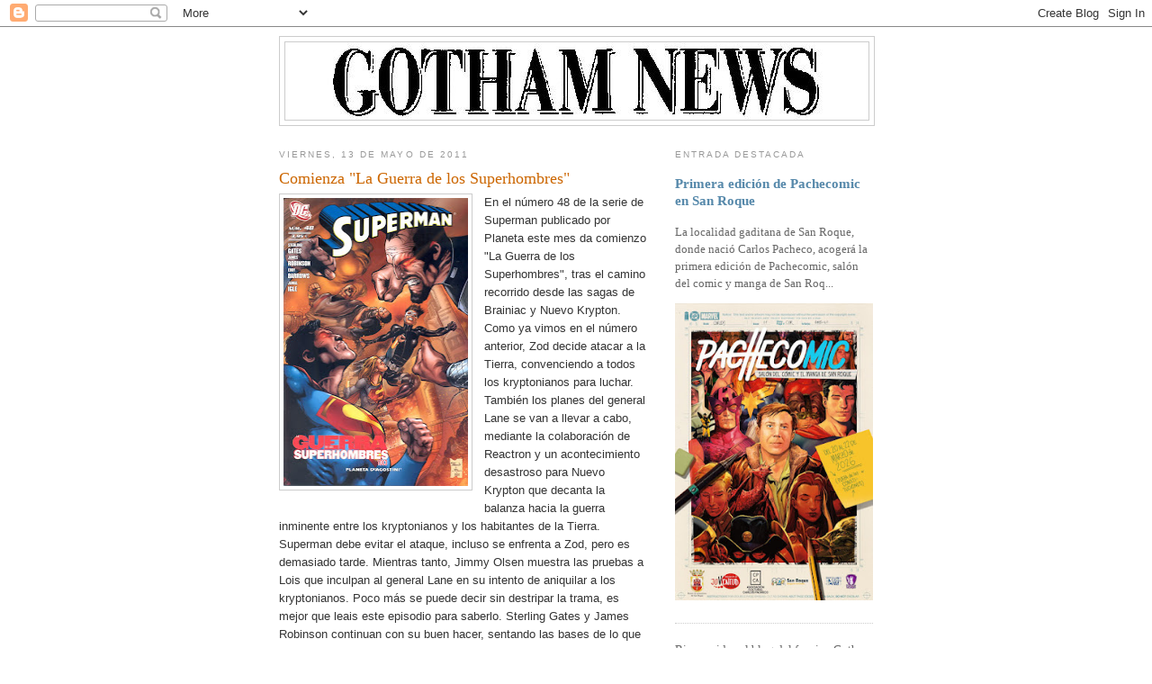

--- FILE ---
content_type: text/html; charset=UTF-8
request_url: https://gothamnewszine.blogspot.com/2011/05/comienza-la-guerra-de-los-superhombres.html
body_size: 20229
content:
<!DOCTYPE html>
<html dir='ltr'>
<head>
<link href='https://www.blogger.com/static/v1/widgets/2944754296-widget_css_bundle.css' rel='stylesheet' type='text/css'/>
<meta content='text/html; charset=UTF-8' http-equiv='Content-Type'/>
<meta content='blogger' name='generator'/>
<link href='https://gothamnewszine.blogspot.com/favicon.ico' rel='icon' type='image/x-icon'/>
<link href='https://gothamnewszine.blogspot.com/2011/05/comienza-la-guerra-de-los-superhombres.html' rel='canonical'/>
<link rel="alternate" type="application/atom+xml" title="Gotham News - Atom" href="https://gothamnewszine.blogspot.com/feeds/posts/default" />
<link rel="alternate" type="application/rss+xml" title="Gotham News - RSS" href="https://gothamnewszine.blogspot.com/feeds/posts/default?alt=rss" />
<link rel="service.post" type="application/atom+xml" title="Gotham News - Atom" href="https://www.blogger.com/feeds/6726999403549661652/posts/default" />

<link rel="alternate" type="application/atom+xml" title="Gotham News - Atom" href="https://gothamnewszine.blogspot.com/feeds/5678290975862122688/comments/default" />
<!--Can't find substitution for tag [blog.ieCssRetrofitLinks]-->
<link href='https://blogger.googleusercontent.com/img/b/R29vZ2xl/AVvXsEjSH-l8SEukSgTikQLEgmwmKbtnTMpSlHE4KNKO9yMPOlPRoQp_iTaIM6UelnWol5Ss5GyP1RdZWQSUWbBGx-x6FJCoIZwoIKrM8rER1AHDesWR6fHZ-9ErQL21lrRExXoL38iiHSItdTM/s320/super48.jpg' rel='image_src'/>
<meta content='https://gothamnewszine.blogspot.com/2011/05/comienza-la-guerra-de-los-superhombres.html' property='og:url'/>
<meta content='Comienza &quot;La Guerra de los Superhombres&quot;' property='og:title'/>
<meta content='En el número 48 de la serie de Superman publicado por Planeta este mes da comienzo &quot;La Guerra de los Superhombres&quot;, tras el camino recorrido...' property='og:description'/>
<meta content='https://blogger.googleusercontent.com/img/b/R29vZ2xl/AVvXsEjSH-l8SEukSgTikQLEgmwmKbtnTMpSlHE4KNKO9yMPOlPRoQp_iTaIM6UelnWol5Ss5GyP1RdZWQSUWbBGx-x6FJCoIZwoIKrM8rER1AHDesWR6fHZ-9ErQL21lrRExXoL38iiHSItdTM/w1200-h630-p-k-no-nu/super48.jpg' property='og:image'/>
<title>Gotham News: Comienza "La Guerra de los Superhombres"</title>
<style id='page-skin-1' type='text/css'><!--
/*
-----------------------------------------------
Blogger Template Style
Name:     Minima
Date:     26 Feb 2004
Updated by: Blogger Team
----------------------------------------------- */
/* Use this with templates/template-twocol.html */
body {
background:#ffffff;
margin:0;
color:#333333;
font:x-small Georgia Serif;
font-size/* */:/**/small;
font-size: /**/small;
text-align: center;
}
a:link {
color:#5588aa;
text-decoration:none;
}
a:visited {
color:#999999;
text-decoration:none;
}
a:hover {
color:#cc6600;
text-decoration:underline;
}
a img {
border-width:0;
}
/* Header
-----------------------------------------------
*/
#header-wrapper {
width:660px;
margin:0 auto 10px;
border:1px solid #cccccc;
}
#header-inner {
background-position: center;
margin-left: auto;
margin-right: auto;
}
#header {
margin: 5px;
border: 1px solid #cccccc;
text-align: center;
color:#666666;
}
#header h1 {
margin:5px 5px 0;
padding:15px 20px .25em;
line-height:1.2em;
text-transform:uppercase;
letter-spacing:.2em;
font: normal normal 200% Georgia, Serif;
}
#header a {
color:#666666;
text-decoration:none;
}
#header a:hover {
color:#666666;
}
#header .description {
margin:0 5px 5px;
padding:0 20px 15px;
max-width:700px;
text-transform:uppercase;
letter-spacing:.2em;
line-height: 1.4em;
font: normal normal 78% 'Trebuchet MS', Trebuchet, Arial, Verdana, Sans-serif;
color: #999999;
}
#header img {
margin-left: auto;
margin-right: auto;
}
/* Outer-Wrapper
----------------------------------------------- */
#outer-wrapper {
width: 660px;
margin:0 auto;
padding:10px;
text-align:left;
font: normal normal 100% Georgia, Serif;
}
#main-wrapper {
width: 410px;
float: left;
word-wrap: break-word; /* fix for long text breaking sidebar float in IE */
overflow: hidden;     /* fix for long non-text content breaking IE sidebar float */
}
#sidebar-wrapper {
width: 220px;
float: right;
word-wrap: break-word; /* fix for long text breaking sidebar float in IE */
overflow: hidden;      /* fix for long non-text content breaking IE sidebar float */
}
/* Headings
----------------------------------------------- */
h2 {
margin:1.5em 0 .75em;
font:normal normal 78% 'Trebuchet MS',Trebuchet,Arial,Verdana,Sans-serif;
line-height: 1.4em;
text-transform:uppercase;
letter-spacing:.2em;
color:#999999;
}
/* Posts
-----------------------------------------------
*/
h2.date-header {
margin:1.5em 0 .5em;
}
.post {
margin:.5em 0 1.5em;
border-bottom:1px dotted #cccccc;
padding-bottom:1.5em;
}
.post h3 {
margin:.25em 0 0;
padding:0 0 4px;
font-size:140%;
font-weight:normal;
line-height:1.4em;
color:#cc6600;
}
.post h3 a, .post h3 a:visited, .post h3 strong {
display:block;
text-decoration:none;
color:#cc6600;
font-weight:normal;
}
.post h3 strong, .post h3 a:hover {
color:#333333;
}
.post-body {
margin:0 0 .75em;
line-height:1.6em;
}
.post-body blockquote {
line-height:1.3em;
}
.post-footer {
margin: .75em 0;
color:#999999;
text-transform:uppercase;
letter-spacing:.1em;
font: normal normal 78% 'Trebuchet MS', Trebuchet, Arial, Verdana, Sans-serif;
line-height: 1.4em;
}
.comment-link {
margin-left:.6em;
}
.post img, table.tr-caption-container {
padding:4px;
border:1px solid #cccccc;
}
.tr-caption-container img {
border: none;
padding: 0;
}
.post blockquote {
margin:1em 20px;
}
.post blockquote p {
margin:.75em 0;
}
/* Comments
----------------------------------------------- */
#comments h4 {
margin:1em 0;
font-weight: bold;
line-height: 1.4em;
text-transform:uppercase;
letter-spacing:.2em;
color: #999999;
}
#comments-block {
margin:1em 0 1.5em;
line-height:1.6em;
}
#comments-block .comment-author {
margin:.5em 0;
}
#comments-block .comment-body {
margin:.25em 0 0;
}
#comments-block .comment-footer {
margin:-.25em 0 2em;
line-height: 1.4em;
text-transform:uppercase;
letter-spacing:.1em;
}
#comments-block .comment-body p {
margin:0 0 .75em;
}
.deleted-comment {
font-style:italic;
color:gray;
}
#blog-pager-newer-link {
float: left;
}
#blog-pager-older-link {
float: right;
}
#blog-pager {
text-align: center;
}
.feed-links {
clear: both;
line-height: 2.5em;
}
/* Sidebar Content
----------------------------------------------- */
.sidebar {
color: #666666;
line-height: 1.5em;
}
.sidebar ul {
list-style:none;
margin:0 0 0;
padding:0 0 0;
}
.sidebar li {
margin:0;
padding-top:0;
padding-right:0;
padding-bottom:.25em;
padding-left:15px;
text-indent:-15px;
line-height:1.5em;
}
.sidebar .widget, .main .widget {
border-bottom:1px dotted #cccccc;
margin:0 0 1.5em;
padding:0 0 1.5em;
}
.main .Blog {
border-bottom-width: 0;
}
/* Profile
----------------------------------------------- */
.profile-img {
float: left;
margin-top: 0;
margin-right: 5px;
margin-bottom: 5px;
margin-left: 0;
padding: 4px;
border: 1px solid #cccccc;
}
.profile-data {
margin:0;
text-transform:uppercase;
letter-spacing:.1em;
font: normal normal 78% 'Trebuchet MS', Trebuchet, Arial, Verdana, Sans-serif;
color: #999999;
font-weight: bold;
line-height: 1.6em;
}
.profile-datablock {
margin:.5em 0 .5em;
}
.profile-textblock {
margin: 0.5em 0;
line-height: 1.6em;
}
.profile-link {
font: normal normal 78% 'Trebuchet MS', Trebuchet, Arial, Verdana, Sans-serif;
text-transform: uppercase;
letter-spacing: .1em;
}
/* Footer
----------------------------------------------- */
#footer {
width:660px;
clear:both;
margin:0 auto;
padding-top:15px;
line-height: 1.6em;
text-transform:uppercase;
letter-spacing:.1em;
text-align: center;
}

--></style>
<link href='https://www.blogger.com/dyn-css/authorization.css?targetBlogID=6726999403549661652&amp;zx=ed65cd39-be98-4796-abb9-54301775c0c9' media='none' onload='if(media!=&#39;all&#39;)media=&#39;all&#39;' rel='stylesheet'/><noscript><link href='https://www.blogger.com/dyn-css/authorization.css?targetBlogID=6726999403549661652&amp;zx=ed65cd39-be98-4796-abb9-54301775c0c9' rel='stylesheet'/></noscript>
<meta name='google-adsense-platform-account' content='ca-host-pub-1556223355139109'/>
<meta name='google-adsense-platform-domain' content='blogspot.com'/>

</head>
<body>
<div class='navbar section' id='navbar'><div class='widget Navbar' data-version='1' id='Navbar1'><script type="text/javascript">
    function setAttributeOnload(object, attribute, val) {
      if(window.addEventListener) {
        window.addEventListener('load',
          function(){ object[attribute] = val; }, false);
      } else {
        window.attachEvent('onload', function(){ object[attribute] = val; });
      }
    }
  </script>
<div id="navbar-iframe-container"></div>
<script type="text/javascript" src="https://apis.google.com/js/platform.js"></script>
<script type="text/javascript">
      gapi.load("gapi.iframes:gapi.iframes.style.bubble", function() {
        if (gapi.iframes && gapi.iframes.getContext) {
          gapi.iframes.getContext().openChild({
              url: 'https://www.blogger.com/navbar/6726999403549661652?po\x3d5678290975862122688\x26origin\x3dhttps://gothamnewszine.blogspot.com',
              where: document.getElementById("navbar-iframe-container"),
              id: "navbar-iframe"
          });
        }
      });
    </script><script type="text/javascript">
(function() {
var script = document.createElement('script');
script.type = 'text/javascript';
script.src = '//pagead2.googlesyndication.com/pagead/js/google_top_exp.js';
var head = document.getElementsByTagName('head')[0];
if (head) {
head.appendChild(script);
}})();
</script>
</div></div>
<div id='outer-wrapper'><div id='wrap2'>
<!-- skip links for text browsers -->
<span id='skiplinks' style='display:none;'>
<a href='#main'>skip to main </a> |
      <a href='#sidebar'>skip to sidebar</a>
</span>
<div id='header-wrapper'>
<div class='header section' id='header'><div class='widget Header' data-version='1' id='Header1'>
<div id='header-inner'>
<a href='https://gothamnewszine.blogspot.com/' style='display: block'>
<img alt='Gotham News' height='86px; ' id='Header1_headerimg' src='https://blogger.googleusercontent.com/img/b/R29vZ2xl/AVvXsEiGAfT4AHlSpPC10ihgeOdiJLntDC1YxI_F-VrLUUt5-lcjUv5Qz6el13OKtlFU62-xYD60QKmfjcRnQJ8CG35PtRfp50p0H7w3jklqQSDG4WdRIKu3X5uL2ktNCjFYd8nVXMEB4oBGY0mJ/s660/logo_Gotham_News.jpg' style='display: block' width='559px; '/>
</a>
</div>
</div></div>
</div>
<div id='content-wrapper'>
<div id='crosscol-wrapper' style='text-align:center'>
<div class='crosscol no-items section' id='crosscol'></div>
</div>
<div id='main-wrapper'>
<div class='main section' id='main'><div class='widget Blog' data-version='1' id='Blog1'>
<div class='blog-posts hfeed'>

          <div class="date-outer">
        
<h2 class='date-header'><span>viernes, 13 de mayo de 2011</span></h2>

          <div class="date-posts">
        
<div class='post-outer'>
<div class='post hentry uncustomized-post-template' itemprop='blogPost' itemscope='itemscope' itemtype='http://schema.org/BlogPosting'>
<meta content='https://blogger.googleusercontent.com/img/b/R29vZ2xl/AVvXsEjSH-l8SEukSgTikQLEgmwmKbtnTMpSlHE4KNKO9yMPOlPRoQp_iTaIM6UelnWol5Ss5GyP1RdZWQSUWbBGx-x6FJCoIZwoIKrM8rER1AHDesWR6fHZ-9ErQL21lrRExXoL38iiHSItdTM/s320/super48.jpg' itemprop='image_url'/>
<meta content='6726999403549661652' itemprop='blogId'/>
<meta content='5678290975862122688' itemprop='postId'/>
<a name='5678290975862122688'></a>
<h3 class='post-title entry-title' itemprop='name'>
Comienza "La Guerra de los Superhombres"
</h3>
<div class='post-header'>
<div class='post-header-line-1'></div>
</div>
<div class='post-body entry-content' id='post-body-5678290975862122688' itemprop='description articleBody'>
<div class="separator" style="clear: both; text-align: center;"><a href="https://blogger.googleusercontent.com/img/b/R29vZ2xl/AVvXsEjSH-l8SEukSgTikQLEgmwmKbtnTMpSlHE4KNKO9yMPOlPRoQp_iTaIM6UelnWol5Ss5GyP1RdZWQSUWbBGx-x6FJCoIZwoIKrM8rER1AHDesWR6fHZ-9ErQL21lrRExXoL38iiHSItdTM/s1600/super48.jpg" imageanchor="1" style="clear: left; cssfloat: left; float: left; margin-bottom: 1em; margin-right: 1em;"><img border="0" height="320" j8="true" src="https://blogger.googleusercontent.com/img/b/R29vZ2xl/AVvXsEjSH-l8SEukSgTikQLEgmwmKbtnTMpSlHE4KNKO9yMPOlPRoQp_iTaIM6UelnWol5Ss5GyP1RdZWQSUWbBGx-x6FJCoIZwoIKrM8rER1AHDesWR6fHZ-9ErQL21lrRExXoL38iiHSItdTM/s320/super48.jpg" width="205" /></a></div><span style="font-family: Arial, Helvetica, sans-serif;">En el número 48 de la serie de Superman publicado por Planeta este mes&nbsp;da comienzo "La Guerra de los Superhombres", tras el camino recorrido desde las sagas de Brainiac y Nuevo Krypton. Como ya vimos en el número anterior, Zod decide atacar a la Tierra, convenciendo a todos los kryptonianos para luchar. También los planes del general Lane se van a llevar a cabo, mediante la colaboración de Reactron y un acontecimiento desastroso para Nuevo Krypton que decanta la balanza hacia la guerra inminente&nbsp;entre los&nbsp;kryptonianos y los habitantes de la Tierra. Superman debe evitar el ataque, incluso se enfrenta a Zod, pero es demasiado tarde. Mientras tanto, Jimmy Olsen muestra las pruebas a Lois que inculpan al general Lane en&nbsp;su intento de aniquilar a los kryptonianos. Poco más se puede decir sin destripar la trama, es mejor que leais este episodio para saberlo. Sterling Gates y James Robinson continuan con su buen hacer, sentando las bases de lo que puede ser una gran historia,&nbsp;desvelando sus planes para Zod, que sigue siendo el malvado que hemos conocido siempre. Eddy Barrows cumple con creces con un dibujo de trazos fuertes y oscuros, y Jamal Igle ofrece unas páginas repletas de detalles. Este ejemplar contiene "War of the Supermen #0 - #1", aunque Planeta no ha publicado el prólogo en el orden que aparece en su original americano, cambiando las páginas de Lois y Jimmy de lugar, así como los resúmenes que presentan a los personajes.</span>
<div style='clear: both;'></div>
</div>
<div class='post-footer'>
<div class='post-footer-line post-footer-line-1'>
<span class='post-author vcard'>
Publicado por
<span class='fn' itemprop='author' itemscope='itemscope' itemtype='http://schema.org/Person'>
<meta content='https://www.blogger.com/profile/08478318663368099900' itemprop='url'/>
<a class='g-profile' href='https://www.blogger.com/profile/08478318663368099900' rel='author' title='author profile'>
<span itemprop='name'>Carlos</span>
</a>
</span>
</span>
<span class='post-timestamp'>
en
<meta content='https://gothamnewszine.blogspot.com/2011/05/comienza-la-guerra-de-los-superhombres.html' itemprop='url'/>
<a class='timestamp-link' href='https://gothamnewszine.blogspot.com/2011/05/comienza-la-guerra-de-los-superhombres.html' rel='bookmark' title='permanent link'><abbr class='published' itemprop='datePublished' title='2011-05-13T08:12:00+02:00'>8:12</abbr></a>
</span>
<span class='post-comment-link'>
</span>
<span class='post-icons'>
<span class='item-control blog-admin pid-722402219'>
<a href='https://www.blogger.com/post-edit.g?blogID=6726999403549661652&postID=5678290975862122688&from=pencil' title='Editar entrada'>
<img alt='' class='icon-action' height='18' src='https://resources.blogblog.com/img/icon18_edit_allbkg.gif' width='18'/>
</a>
</span>
</span>
<div class='post-share-buttons goog-inline-block'>
<a class='goog-inline-block share-button sb-email' href='https://www.blogger.com/share-post.g?blogID=6726999403549661652&postID=5678290975862122688&target=email' target='_blank' title='Enviar por correo electrónico'><span class='share-button-link-text'>Enviar por correo electrónico</span></a><a class='goog-inline-block share-button sb-blog' href='https://www.blogger.com/share-post.g?blogID=6726999403549661652&postID=5678290975862122688&target=blog' onclick='window.open(this.href, "_blank", "height=270,width=475"); return false;' target='_blank' title='Escribe un blog'><span class='share-button-link-text'>Escribe un blog</span></a><a class='goog-inline-block share-button sb-twitter' href='https://www.blogger.com/share-post.g?blogID=6726999403549661652&postID=5678290975862122688&target=twitter' target='_blank' title='Compartir en X'><span class='share-button-link-text'>Compartir en X</span></a><a class='goog-inline-block share-button sb-facebook' href='https://www.blogger.com/share-post.g?blogID=6726999403549661652&postID=5678290975862122688&target=facebook' onclick='window.open(this.href, "_blank", "height=430,width=640"); return false;' target='_blank' title='Compartir con Facebook'><span class='share-button-link-text'>Compartir con Facebook</span></a><a class='goog-inline-block share-button sb-pinterest' href='https://www.blogger.com/share-post.g?blogID=6726999403549661652&postID=5678290975862122688&target=pinterest' target='_blank' title='Compartir en Pinterest'><span class='share-button-link-text'>Compartir en Pinterest</span></a>
</div>
</div>
<div class='post-footer-line post-footer-line-2'>
<span class='post-labels'>
Etiquetas:
<a href='https://gothamnewszine.blogspot.com/search/label/Personajes' rel='tag'>Personajes</a>,
<a href='https://gothamnewszine.blogspot.com/search/label/Publicaciones' rel='tag'>Publicaciones</a>
</span>
</div>
<div class='post-footer-line post-footer-line-3'>
<span class='post-location'>
</span>
</div>
</div>
</div>
<div class='comments' id='comments'>
<a name='comments'></a>
<h4>6 comentarios:</h4>
<div id='Blog1_comments-block-wrapper'>
<dl class='avatar-comment-indent' id='comments-block'>
<dt class='comment-author ' id='c6350067051761175245'>
<a name='c6350067051761175245'></a>
<div class="avatar-image-container vcard"><span dir="ltr"><a href="https://www.blogger.com/profile/13346490239402303493" target="" rel="nofollow" onclick="" class="avatar-hovercard" id="av-6350067051761175245-13346490239402303493"><img src="https://resources.blogblog.com/img/blank.gif" width="35" height="35" class="delayLoad" style="display: none;" longdesc="//blogger.googleusercontent.com/img/b/R29vZ2xl/AVvXsEg6HupESGKLwYxsdCKollrD_mkW0dUHFzM0pQvPGm4KRetjfcAKZsNZ3eCoM19ougG177mjuR-s7wIgk3d8c2VWP7deZ20ty26vSMZidjo95mf4RytLgceyXMeoyt8fFns/s45-c/logo_artpassword_facebook.jpg" alt="" title="JoseArtist">

<noscript><img src="//blogger.googleusercontent.com/img/b/R29vZ2xl/AVvXsEg6HupESGKLwYxsdCKollrD_mkW0dUHFzM0pQvPGm4KRetjfcAKZsNZ3eCoM19ougG177mjuR-s7wIgk3d8c2VWP7deZ20ty26vSMZidjo95mf4RytLgceyXMeoyt8fFns/s45-c/logo_artpassword_facebook.jpg" width="35" height="35" class="photo" alt=""></noscript></a></span></div>
<a href='https://www.blogger.com/profile/13346490239402303493' rel='nofollow'>JoseArtist</a>
dijo...
</dt>
<dd class='comment-body' id='Blog1_cmt-6350067051761175245'>
<p>
No he visto el interior de este cómic, pero si el dibujo mantiene la calidad de la portada seguro que es muy bueno.
</p>
</dd>
<dd class='comment-footer'>
<span class='comment-timestamp'>
<a href='https://gothamnewszine.blogspot.com/2011/05/comienza-la-guerra-de-los-superhombres.html?showComment=1305401742998#c6350067051761175245' title='comment permalink'>
14 de mayo de 2011 a las 21:35
</a>
<span class='item-control blog-admin pid-877894318'>
<a class='comment-delete' href='https://www.blogger.com/comment/delete/6726999403549661652/6350067051761175245' title='Eliminar comentario'>
<img src='https://resources.blogblog.com/img/icon_delete13.gif'/>
</a>
</span>
</span>
</dd>
<dt class='comment-author blog-author' id='c3175218753706215363'>
<a name='c3175218753706215363'></a>
<div class="avatar-image-container vcard"><span dir="ltr"><a href="https://www.blogger.com/profile/08478318663368099900" target="" rel="nofollow" onclick="" class="avatar-hovercard" id="av-3175218753706215363-08478318663368099900"><img src="https://resources.blogblog.com/img/blank.gif" width="35" height="35" class="delayLoad" style="display: none;" longdesc="//blogger.googleusercontent.com/img/b/R29vZ2xl/AVvXsEgvzguNfFvS2ddsXQIfXJcO_uM9yngZyKWzh6HaYT-1msRUTDDNXLsmvCTIeODzQbQ0T7bcDIY6DY9vGPMpWv_vrpS03Rjv531ZttHuyCiMef3noGL4Q5_10abKnxVU_A/s45-c/pic_medmervpumpsat.jpg" alt="" title="Carlos">

<noscript><img src="//blogger.googleusercontent.com/img/b/R29vZ2xl/AVvXsEgvzguNfFvS2ddsXQIfXJcO_uM9yngZyKWzh6HaYT-1msRUTDDNXLsmvCTIeODzQbQ0T7bcDIY6DY9vGPMpWv_vrpS03Rjv531ZttHuyCiMef3noGL4Q5_10abKnxVU_A/s45-c/pic_medmervpumpsat.jpg" width="35" height="35" class="photo" alt=""></noscript></a></span></div>
<a href='https://www.blogger.com/profile/08478318663368099900' rel='nofollow'>Carlos</a>
dijo...
</dt>
<dd class='comment-body' id='Blog1_cmt-3175218753706215363'>
<p>
José, la portada es de Eddy Barrows, así como el primer episodio del interior, un dibujo con un trazo muy fuerte.<br />Un saludo.
</p>
</dd>
<dd class='comment-footer'>
<span class='comment-timestamp'>
<a href='https://gothamnewszine.blogspot.com/2011/05/comienza-la-guerra-de-los-superhombres.html?showComment=1305453645775#c3175218753706215363' title='comment permalink'>
15 de mayo de 2011 a las 12:00
</a>
<span class='item-control blog-admin pid-722402219'>
<a class='comment-delete' href='https://www.blogger.com/comment/delete/6726999403549661652/3175218753706215363' title='Eliminar comentario'>
<img src='https://resources.blogblog.com/img/icon_delete13.gif'/>
</a>
</span>
</span>
</dd>
<dt class='comment-author ' id='c4858010077511021660'>
<a name='c4858010077511021660'></a>
<div class="avatar-image-container avatar-stock"><span dir="ltr"><img src="//resources.blogblog.com/img/blank.gif" width="35" height="35" alt="" title="Madrox">

</span></div>
Madrox
dijo...
</dt>
<dd class='comment-body' id='Blog1_cmt-4858010077511021660'>
<p>
&#191;El que Planeta modifique el orden del contenido es positivo o no?
</p>
</dd>
<dd class='comment-footer'>
<span class='comment-timestamp'>
<a href='https://gothamnewszine.blogspot.com/2011/05/comienza-la-guerra-de-los-superhombres.html?showComment=1305459378442#c4858010077511021660' title='comment permalink'>
15 de mayo de 2011 a las 13:36
</a>
<span class='item-control blog-admin pid-1886014997'>
<a class='comment-delete' href='https://www.blogger.com/comment/delete/6726999403549661652/4858010077511021660' title='Eliminar comentario'>
<img src='https://resources.blogblog.com/img/icon_delete13.gif'/>
</a>
</span>
</span>
</dd>
<dt class='comment-author blog-author' id='c337827515166066340'>
<a name='c337827515166066340'></a>
<div class="avatar-image-container vcard"><span dir="ltr"><a href="https://www.blogger.com/profile/08478318663368099900" target="" rel="nofollow" onclick="" class="avatar-hovercard" id="av-337827515166066340-08478318663368099900"><img src="https://resources.blogblog.com/img/blank.gif" width="35" height="35" class="delayLoad" style="display: none;" longdesc="//blogger.googleusercontent.com/img/b/R29vZ2xl/AVvXsEgvzguNfFvS2ddsXQIfXJcO_uM9yngZyKWzh6HaYT-1msRUTDDNXLsmvCTIeODzQbQ0T7bcDIY6DY9vGPMpWv_vrpS03Rjv531ZttHuyCiMef3noGL4Q5_10abKnxVU_A/s45-c/pic_medmervpumpsat.jpg" alt="" title="Carlos">

<noscript><img src="//blogger.googleusercontent.com/img/b/R29vZ2xl/AVvXsEgvzguNfFvS2ddsXQIfXJcO_uM9yngZyKWzh6HaYT-1msRUTDDNXLsmvCTIeODzQbQ0T7bcDIY6DY9vGPMpWv_vrpS03Rjv531ZttHuyCiMef3noGL4Q5_10abKnxVU_A/s45-c/pic_medmervpumpsat.jpg" width="35" height="35" class="photo" alt=""></noscript></a></span></div>
<a href='https://www.blogger.com/profile/08478318663368099900' rel='nofollow'>Carlos</a>
dijo...
</dt>
<dd class='comment-body' id='Blog1_cmt-337827515166066340'>
<p>
Madrox, según como lo mires. Los resumenes (las páginas &quot;splash&quot; que hablan de Brainiac, Nuevo Krypton y demás)que en el número USA estaban al final de la historia, en la edición Planeta los han intercalado al principio entre las páginas de Lois en el Daily Planet. No supone una gran alteración, pero no sé la razón por la que han cambiado la disposición.<br />Saludos.
</p>
</dd>
<dd class='comment-footer'>
<span class='comment-timestamp'>
<a href='https://gothamnewszine.blogspot.com/2011/05/comienza-la-guerra-de-los-superhombres.html?showComment=1305481162659#c337827515166066340' title='comment permalink'>
15 de mayo de 2011 a las 19:39
</a>
<span class='item-control blog-admin pid-722402219'>
<a class='comment-delete' href='https://www.blogger.com/comment/delete/6726999403549661652/337827515166066340' title='Eliminar comentario'>
<img src='https://resources.blogblog.com/img/icon_delete13.gif'/>
</a>
</span>
</span>
</dd>
<dt class='comment-author ' id='c5346951439719546410'>
<a name='c5346951439719546410'></a>
<div class="avatar-image-container avatar-stock"><span dir="ltr"><img src="//resources.blogblog.com/img/blank.gif" width="35" height="35" alt="" title="Madrox">

</span></div>
Madrox
dijo...
</dt>
<dd class='comment-body' id='Blog1_cmt-5346951439719546410'>
<p>
Ok gracias! Ya he visto el cómic, y supongo que como es un &quot;llegamos al final de esta historia que empezó hace dos años, aquí tienes un porrón de fichas para ponerte en antecedentes si acabas de llegar con el reclamo de &quot;La guerra de los superhombres 1&quot; que pone en portada y así no te pierdes&quot;. O igual le damos muchas vueltas y es porque sí!
</p>
</dd>
<dd class='comment-footer'>
<span class='comment-timestamp'>
<a href='https://gothamnewszine.blogspot.com/2011/05/comienza-la-guerra-de-los-superhombres.html?showComment=1305487371224#c5346951439719546410' title='comment permalink'>
15 de mayo de 2011 a las 21:22
</a>
<span class='item-control blog-admin pid-1886014997'>
<a class='comment-delete' href='https://www.blogger.com/comment/delete/6726999403549661652/5346951439719546410' title='Eliminar comentario'>
<img src='https://resources.blogblog.com/img/icon_delete13.gif'/>
</a>
</span>
</span>
</dd>
<dt class='comment-author blog-author' id='c9152422387183449671'>
<a name='c9152422387183449671'></a>
<div class="avatar-image-container vcard"><span dir="ltr"><a href="https://www.blogger.com/profile/08478318663368099900" target="" rel="nofollow" onclick="" class="avatar-hovercard" id="av-9152422387183449671-08478318663368099900"><img src="https://resources.blogblog.com/img/blank.gif" width="35" height="35" class="delayLoad" style="display: none;" longdesc="//blogger.googleusercontent.com/img/b/R29vZ2xl/AVvXsEgvzguNfFvS2ddsXQIfXJcO_uM9yngZyKWzh6HaYT-1msRUTDDNXLsmvCTIeODzQbQ0T7bcDIY6DY9vGPMpWv_vrpS03Rjv531ZttHuyCiMef3noGL4Q5_10abKnxVU_A/s45-c/pic_medmervpumpsat.jpg" alt="" title="Carlos">

<noscript><img src="//blogger.googleusercontent.com/img/b/R29vZ2xl/AVvXsEgvzguNfFvS2ddsXQIfXJcO_uM9yngZyKWzh6HaYT-1msRUTDDNXLsmvCTIeODzQbQ0T7bcDIY6DY9vGPMpWv_vrpS03Rjv531ZttHuyCiMef3noGL4Q5_10abKnxVU_A/s45-c/pic_medmervpumpsat.jpg" width="35" height="35" class="photo" alt=""></noscript></a></span></div>
<a href='https://www.blogger.com/profile/08478318663368099900' rel='nofollow'>Carlos</a>
dijo...
</dt>
<dd class='comment-body' id='Blog1_cmt-9152422387183449671'>
<p>
Puede ser como tú dices, un repaso a lo ocurrido, como una especie de &quot;en episodios anteriores...&quot;. Saludos.
</p>
</dd>
<dd class='comment-footer'>
<span class='comment-timestamp'>
<a href='https://gothamnewszine.blogspot.com/2011/05/comienza-la-guerra-de-los-superhombres.html?showComment=1305488801620#c9152422387183449671' title='comment permalink'>
15 de mayo de 2011 a las 21:46
</a>
<span class='item-control blog-admin pid-722402219'>
<a class='comment-delete' href='https://www.blogger.com/comment/delete/6726999403549661652/9152422387183449671' title='Eliminar comentario'>
<img src='https://resources.blogblog.com/img/icon_delete13.gif'/>
</a>
</span>
</span>
</dd>
</dl>
</div>
<p class='comment-footer'>
<a href='https://www.blogger.com/comment/fullpage/post/6726999403549661652/5678290975862122688' onclick='javascript:window.open(this.href, "bloggerPopup", "toolbar=0,location=0,statusbar=1,menubar=0,scrollbars=yes,width=640,height=500"); return false;'>Publicar un comentario</a>
</p>
</div>
</div>

        </div></div>
      
</div>
<div class='blog-pager' id='blog-pager'>
<span id='blog-pager-newer-link'>
<a class='blog-pager-newer-link' href='https://gothamnewszine.blogspot.com/2011/05/paco-roca-y-salvador-larroca-en-el-dia.html' id='Blog1_blog-pager-newer-link' title='Entrada más reciente'>Entrada más reciente</a>
</span>
<span id='blog-pager-older-link'>
<a class='blog-pager-older-link' href='https://gothamnewszine.blogspot.com/2011/05/bocetos-del-salo-2011-iii.html' id='Blog1_blog-pager-older-link' title='Entrada antigua'>Entrada antigua</a>
</span>
<a class='home-link' href='https://gothamnewszine.blogspot.com/'>Inicio</a>
</div>
<div class='clear'></div>
<div class='post-feeds'>
<div class='feed-links'>
Suscribirse a:
<a class='feed-link' href='https://gothamnewszine.blogspot.com/feeds/5678290975862122688/comments/default' target='_blank' type='application/atom+xml'>Enviar comentarios (Atom)</a>
</div>
</div>
</div></div>
</div>
<div id='sidebar-wrapper'>
<div class='sidebar section' id='sidebar'><div class='widget FeaturedPost' data-version='1' id='FeaturedPost1'>
<h2 class='title'>Entrada destacada</h2>
<div class='post-summary'>
<h3><a href='https://gothamnewszine.blogspot.com/2026/01/primera-edicion-de-pachecomic-en-san.html'>Primera edición de Pachecomic en San Roque</a></h3>
<p>
La localidad gaditana de San Roque, donde nació Carlos Pacheco, acogerá la primera edición de Pachecomic, salón del comic y manga de San Roq...
</p>
<img class='image' src='https://blogger.googleusercontent.com/img/b/R29vZ2xl/[base64]/w266-h400/pachecomic.jpg'/>
</div>
<style type='text/css'>
    .image {
      width: 100%;
    }
  </style>
<div class='clear'></div>
</div><div class='widget Text' data-version='1' id='Text1'>
<div class='widget-content'>
Bienvenidos al blog del fanzine Gotham News.<br /><br />Todas las imagenes se muestran a titulo informativo, siendo los derechos de sus creadores.<br /><br />Si reproduces un texto o imagen de este blog, cita la fuente, por favor.<br /><br />
</div>
<div class='clear'></div>
</div><div class='widget Image' data-version='1' id='Image1'>
<h2>Batman 85 Years</h2>
<div class='widget-content'>
<img alt='Batman 85 Years' height='220' id='Image1_img' src='https://blogger.googleusercontent.com/img/a/AVvXsEgBEesZQPzahge52tzpKwEFxNAESpa9VRl6YO1r-jOzk-XgfB8nueM78ZrjtoyFSEYwEXAfoaqobJSPuI9q0NVOhvuPdV2COFAbKCKNZTMDE9zGNPDrj1wLFfM3WgADVTQi1PFsfs56NY9Gw-fuQpHFw9ubGnrZnrCJdiZqA9-bjmLt_9seWYdrKehDedU=s220' width='220'/>
<br/>
</div>
<div class='clear'></div>
</div><div class='widget Profile' data-version='1' id='Profile1'>
<h2>Datos personales</h2>
<div class='widget-content'>
<a href='https://www.blogger.com/profile/08478318663368099900'><img alt='Mi foto' class='profile-img' height='80' src='//blogger.googleusercontent.com/img/b/R29vZ2xl/AVvXsEgvzguNfFvS2ddsXQIfXJcO_uM9yngZyKWzh6HaYT-1msRUTDDNXLsmvCTIeODzQbQ0T7bcDIY6DY9vGPMpWv_vrpS03Rjv531ZttHuyCiMef3noGL4Q5_10abKnxVU_A/s220/pic_medmervpumpsat.jpg' width='80'/></a>
<dl class='profile-datablock'>
<dt class='profile-data'>
<a class='profile-name-link g-profile' href='https://www.blogger.com/profile/08478318663368099900' rel='author' style='background-image: url(//www.blogger.com/img/logo-16.png);'>
Carlos
</a>
</dt>
</dl>
<a class='profile-link' href='https://www.blogger.com/profile/08478318663368099900' rel='author'>Ver todo mi perfil</a>
<div class='clear'></div>
</div>
</div><div class='widget Followers' data-version='1' id='Followers1'>
<h2 class='title'>Seguidores Gothamitas</h2>
<div class='widget-content'>
<div id='Followers1-wrapper'>
<div style='margin-right:2px;'>
<div><script type="text/javascript" src="https://apis.google.com/js/platform.js"></script>
<div id="followers-iframe-container"></div>
<script type="text/javascript">
    window.followersIframe = null;
    function followersIframeOpen(url) {
      gapi.load("gapi.iframes", function() {
        if (gapi.iframes && gapi.iframes.getContext) {
          window.followersIframe = gapi.iframes.getContext().openChild({
            url: url,
            where: document.getElementById("followers-iframe-container"),
            messageHandlersFilter: gapi.iframes.CROSS_ORIGIN_IFRAMES_FILTER,
            messageHandlers: {
              '_ready': function(obj) {
                window.followersIframe.getIframeEl().height = obj.height;
              },
              'reset': function() {
                window.followersIframe.close();
                followersIframeOpen("https://www.blogger.com/followers/frame/6726999403549661652?colors\x3dCgt0cmFuc3BhcmVudBILdHJhbnNwYXJlbnQaByM2NjY2NjYiByM1NTg4YWEqByNmZmZmZmYyByNjYzY2MDA6ByM2NjY2NjZCByM1NTg4YWFKByM5OTk5OTlSByM1NTg4YWFaC3RyYW5zcGFyZW50\x26pageSize\x3d21\x26hl\x3des\x26origin\x3dhttps://gothamnewszine.blogspot.com");
              },
              'open': function(url) {
                window.followersIframe.close();
                followersIframeOpen(url);
              }
            }
          });
        }
      });
    }
    followersIframeOpen("https://www.blogger.com/followers/frame/6726999403549661652?colors\x3dCgt0cmFuc3BhcmVudBILdHJhbnNwYXJlbnQaByM2NjY2NjYiByM1NTg4YWEqByNmZmZmZmYyByNjYzY2MDA6ByM2NjY2NjZCByM1NTg4YWFKByM5OTk5OTlSByM1NTg4YWFaC3RyYW5zcGFyZW50\x26pageSize\x3d21\x26hl\x3des\x26origin\x3dhttps://gothamnewszine.blogspot.com");
  </script></div>
</div>
</div>
<div class='clear'></div>
</div>
</div><div class='widget Image' data-version='1' id='Image8'>
<h2>Ficha en tebeosfera</h2>
<div class='widget-content'>
<a href='https://www.tebeosfera.com/publicaciones/gotham_news_1994_ciurana.html'>
<img alt='Ficha en tebeosfera' height='153' id='Image8_img' src='https://blogger.googleusercontent.com/img/b/R29vZ2xl/AVvXsEh3NYPuYNAdztIx9JIZW8Erfc-g09OfrxYSI5S-U1ENv7QI6DSqqbtStHgc9Up63j2jfcZg-Wk1KYVFellrYDN9SMt_BnwPxz3hlx7Ih3BwXKtHbznNjMS0H1bTPCOHGHuXdpxQOoCxe58/s220/tebeosfera.gif' width='122'/>
</a>
<br/>
</div>
<div class='clear'></div>
</div><div class='widget HTML' data-version='1' id='HTML7'>
<h2 class='title'>Síguenos en Twitter</h2>
<div class='widget-content'>
<a class="twitter-timeline" href="https://twitter.com/carlosgotham" data-widget-id="346385556583882753">Tweets por @carlosgotham</a> <script>!function(d,s,id){var js,fjs=d.getElementsByTagName(s)[0],p=/^http:/.test(d.location)?'http':'https';if(!d.getElementById(id)){js=d.createElement(s);js.id=id;js.src=p+"://platform.twitter.com/widgets.js";fjs.parentNode.insertBefore(js,fjs);}}(document,"script","twitter-wjs");</script>
</div>
<div class='clear'></div>
</div><div class='widget BlogSearch' data-version='1' id='BlogSearch1'>
<h2 class='title'>Buscar en Gotham News</h2>
<div class='widget-content'>
<div id='BlogSearch1_form'>
<form action='https://gothamnewszine.blogspot.com/search' class='gsc-search-box' target='_top'>
<table cellpadding='0' cellspacing='0' class='gsc-search-box'>
<tbody>
<tr>
<td class='gsc-input'>
<input autocomplete='off' class='gsc-input' name='q' size='10' title='search' type='text' value=''/>
</td>
<td class='gsc-search-button'>
<input class='gsc-search-button' title='search' type='submit' value='Buscar'/>
</td>
</tr>
</tbody>
</table>
</form>
</div>
</div>
<div class='clear'></div>
</div><div class='widget HTML' data-version='1' id='HTML9'>
<h2 class='title'>Traductor</h2>
<div class='widget-content'>
<div id="google_translate_element"></div><script>
function googleTranslateElementInit() {
  new google.translate.TranslateElement({
    pageLanguage: 'es',
    layout: google.translate.TranslateElement.InlineLayout.SIMPLE
  }, 'google_translate_element');
}
</script><script src="//translate.google.com/translate_a/element.js?cb=googleTranslateElementInit"></script>
</div>
<div class='clear'></div>
</div><div class='widget PopularPosts' data-version='1' id='PopularPosts1'>
<h2>Entradas populares</h2>
<div class='widget-content popular-posts'>
<ul>
<li>
<div class='item-thumbnail-only'>
<div class='item-thumbnail'>
<a href='https://gothamnewszine.blogspot.com/2026/01/presentacion-de-thc-horror-country-con.html' target='_blank'>
<img alt='' border='0' src='https://blogger.googleusercontent.com/img/b/R29vZ2xl/AVvXsEg9uWjeQLX0kScj4kaohGTAJ9fRwbWNT_FnJr0PaJEavOe7NyS-Vi-qz8YhBWp5gqN0bSpUabrqcemn-AGdO7x1f5jVak5Ze4Fm7v24qkKnNN9-9FxnJl9aWuqLZspy6jFrogdUL6PhyebUpGwp3taRaWmqxsWEpN1VwX-hjJTcYUeSwi0alvy-T0FqI5E/w72-h72-p-k-no-nu/thc.jpg'/>
</a>
</div>
<div class='item-title'><a href='https://gothamnewszine.blogspot.com/2026/01/presentacion-de-thc-horror-country-con.html'>Presentación de "THC. The Horror Country" con Salvador Larroca y Elena Merino </a></div>
</div>
<div style='clear: both;'></div>
</li>
<li>
<div class='item-thumbnail-only'>
<div class='item-thumbnail'>
<a href='https://gothamnewszine.blogspot.com/2026/01/presentacion-de-encias-quemadas-en.html' target='_blank'>
<img alt='' border='0' src='https://blogger.googleusercontent.com/img/b/R29vZ2xl/AVvXsEi7RntBhAyYmU1UgtNnYd9gbS6qWkNKf8eEIPx4xqJd-VrHdaXVbE4lWrRqa9aacOk8qzTTZmV8ds45IyHAiMaKBOjfIOGKEobqw_FWGVQSx3f6aYo6S9e-Ky9UMxURjOuQ_wcwjAV0zS5fW6YKX5JA4SZ9No7Q14J7L9MLYO5BOUvZQvzSwJKG0ttW6wM/w72-h72-p-k-no-nu/encias.jpg'/>
</a>
</div>
<div class='item-title'><a href='https://gothamnewszine.blogspot.com/2026/01/presentacion-de-encias-quemadas-en.html'>Presentación de "Encías quemadas" en Valencia</a></div>
</div>
<div style='clear: both;'></div>
</li>
<li>
<div class='item-thumbnail-only'>
<div class='item-thumbnail'>
<a href='https://gothamnewszine.blogspot.com/2026/01/serendipia-editorial-y-carmona-en.html' target='_blank'>
<img alt='' border='0' src='https://blogger.googleusercontent.com/img/b/R29vZ2xl/[base64]/w72-h72-p-k-no-nu/serendipia.jpg'/>
</a>
</div>
<div class='item-title'><a href='https://gothamnewszine.blogspot.com/2026/01/serendipia-editorial-y-carmona-en.html'>Serendipia Editorial y Carmona en Viñetas impulsan autores noveles españoles</a></div>
</div>
<div style='clear: both;'></div>
</li>
<li>
<div class='item-thumbnail-only'>
<div class='item-thumbnail'>
<a href='https://gothamnewszine.blogspot.com/2026/01/primera-edicion-de-pachecomic-en-san.html' target='_blank'>
<img alt='' border='0' src='https://blogger.googleusercontent.com/img/b/R29vZ2xl/[base64]/w72-h72-p-k-no-nu/pachecomic.jpg'/>
</a>
</div>
<div class='item-title'><a href='https://gothamnewszine.blogspot.com/2026/01/primera-edicion-de-pachecomic-en-san.html'>Primera edición de Pachecomic en San Roque</a></div>
</div>
<div style='clear: both;'></div>
</li>
<li>
<div class='item-thumbnail-only'>
<div class='item-thumbnail'>
<a href='https://gothamnewszine.blogspot.com/2026/01/presentacion-de-la-bondad-la-ira-en.html' target='_blank'>
<img alt='' border='0' src='https://blogger.googleusercontent.com/img/b/R29vZ2xl/AVvXsEjycLZfW7TqTEWm8xILRWCRMehXl1dC_matgM5GV3Ix5nXh07dADHsAt7hpXSgEAoeNTjOssrAxtTNP_ptETKG4L1IgSf3mSPRz2gh4_gprMgAJUSKhUOY58D3lSw2BCpTRv9s0VlhuTjZayv6a5pZPsUN7kD4Mu39yp7T7fKQSxhSzrtmI9nB0u2kIoc0/w72-h72-p-k-no-nu/gp.jpg'/>
</a>
</div>
<div class='item-title'><a href='https://gothamnewszine.blogspot.com/2026/01/presentacion-de-la-bondad-la-ira-en.html'>Presentación de "La bondad & La ira" en Zaragoza</a></div>
</div>
<div style='clear: both;'></div>
</li>
</ul>
<div class='clear'></div>
</div>
</div><div class='widget Image' data-version='1' id='Image7'>
<h2>Homenaje a Gene Colan</h2>
<div class='widget-content'>
<a href='http://gothamnewszine.blogspot.com/2011/07/homenaje-conjunto-gene-colan-dracula.html'>
<img alt='Homenaje a Gene Colan' height='220' id='Image7_img' src='https://blogger.googleusercontent.com/img/b/R29vZ2xl/AVvXsEgv1mPTZqSbPsb4-QYOoM_MRqgdIIFt4NoQO5vsGLgGnpE1eMbN4ImpeZ6DnaeGt7dhdoBaKWSGX0MiTtMnAQyN9FxqjW0xiuQJ5AXYPJIqkILjCtnzDm2BA634Wan3ANg3wxyWV9dItho/s220/Colan_daredevil.jpg' width='147'/>
</a>
<br/>
</div>
<div class='clear'></div>
</div><div class='widget HTML' data-version='1' id='HTML6'>
<h2 class='title'>Universo DC</h2>
<div class='widget-content'>
<!-- Facebook Badge START --><a href="http://www.facebook.com/pages/Universo-DC/306230886721" target="_TOP" style="font-family: &quot;lucida grande&quot;,tahoma,verdana,arial,sans-serif; font-size: 11px; font-variant: normal; font-style: normal; font-weight: normal; color: #3B5998; text-decoration: none;" title="Universo DC">Universo DC</a><br/><a href="http://www.facebook.com/pages/Universo-DC/306230886721" target="_TOP" title="Universo DC"><img src="https://lh3.googleusercontent.com/blogger_img_proxy/AEn0k_sDk5mHLSXW2Sd3MAMIcI4i_mNS6OVuKY-HCSHkHGiHVZqjZ8uBnKbwNHb7_12suHDAf5NzuvkuoxHPZX5AWyDCMnojO1Gjss5Rx-Z_1fg5uHxO4ER5h_xx957R3--9Pej1Lg=s0-d" width="120" height="346" style="border: 0px;"></a><br/><a href="http://www.facebook.com/business/dashboard/" target="_TOP" style="font-family: &quot;lucida grande&quot;,tahoma,verdana,arial,sans-serif; font-size: 11px; font-variant: normal; font-style: normal; font-weight: normal; color: #3B5998; text-decoration: none;" title="Crea tu propia insignia">Promocionar tu página también</a><!-- Facebook Badge END -->
</div>
<div class='clear'></div>
</div><div class='widget Image' data-version='1' id='Image14'>
<h2>Superman 80 Years</h2>
<div class='widget-content'>
<img alt='Superman 80 Years' height='220' id='Image14_img' src='https://blogger.googleusercontent.com/img/b/R29vZ2xl/AVvXsEg_lvtGU31PELx4-HgS_hHC3V7f3UUFFkUIdav2B7IUGh_n0cqICbelKbWtxNbCq2ErHSU_v5_VbxF6AtdADMq-jqyJPXtLnFHvasM8gL4M6tG1hfLuJj-iQpDCb6Kl2uhKXBa3sAlx1sY/s220/super80.jpg' width='130'/>
<br/>
</div>
<div class='clear'></div>
</div><div class='widget Image' data-version='1' id='Image6'>
<h2>SUPERMAN 75 YEARS</h2>
<div class='widget-content'>
<img alt='SUPERMAN 75 YEARS' height='220' id='Image6_img' src='https://blogger.googleusercontent.com/img/b/R29vZ2xl/AVvXsEiruBZTTVe_JWjneoBBI8Cmmv_2AWwA4zZ1Pc1L5yd6T4-Xooo_GmdCPl0qftaBGQv0tNcPWJbd2w34t5Xm3nVqzZfiAcOcVZWiOewPa0ncjZmmmo4Pn9PTyfyo2ppKdB8Msn6ssqY8uA8/s220/SM75.jpg' width='161'/>
<br/>
</div>
<div class='clear'></div>
</div><div class='widget Image' data-version='1' id='Image9'>
<h2>Batman 75 Years</h2>
<div class='widget-content'>
<img alt='Batman 75 Years' height='96' id='Image9_img' src='https://blogger.googleusercontent.com/img/b/R29vZ2xl/AVvXsEj8y_ilZfOC-d55xx0gc1DwlXnY6_eAn0p5b2TvUmWOKEgLFTJQzO9kBYGJ4qvM_z9S6OLJ8zfcWoKg7KKEcBnaVp00bJwaZr4qgwXt4XIsriWH3Pe_e-x1dxSrzCRrY2gLXq1yH0Ml8H0/s1600/batman_75_years.jpg' width='171'/>
<br/>
</div>
<div class='clear'></div>
</div><div class='widget Image' data-version='1' id='Image10'>
<h2>FLASH 75 YEARS</h2>
<div class='widget-content'>
<img alt='FLASH 75 YEARS' height='220' id='Image10_img' src='https://blogger.googleusercontent.com/img/b/R29vZ2xl/AVvXsEiyVtWiKjSitpw_RUF_sEPpDdPPgTXQhBWrSDtI8DnFxFwzp44fa57U3tRYPIB6HMTOr0eYd-TknkXOTQtu9MBGY9g0omgveEXilx84Y22hNautClO-3rmbwSTfolHCk1DEQmIPjXq55WkH/s1600/flash.jpg' width='220'/>
<br/>
</div>
<div class='clear'></div>
</div><div class='widget Image' data-version='1' id='Image11'>
<h2>GREEN LANTERN 75 YEARS</h2>
<div class='widget-content'>
<img alt='GREEN LANTERN 75 YEARS' height='146' id='Image11_img' src='https://blogger.googleusercontent.com/img/b/R29vZ2xl/AVvXsEgyjzW3pLYszfOC3jwkAJV8tfobjJZD958VbvTtaUnCDJnSjSk6shqfa_y6RCK23RGxhwIBKjfq13PNtdsyG1ZkCaHnLt3nU1DsQJ7c4-mDhuIYirodlBLEYzkOP1zm1LB_PVpFXEDZwprJ/s1600-r/GL75-Logo.jpg' width='220'/>
<br/>
</div>
<div class='clear'></div>
</div><div class='widget Image' data-version='1' id='Image12'>
<h2>THE JOKER 75 YEARS</h2>
<div class='widget-content'>
<img alt='THE JOKER 75 YEARS' height='301' id='Image12_img' src='https://blogger.googleusercontent.com/img/b/R29vZ2xl/AVvXsEgl5Lvul1h7DVU5opyqgusZN39asdSG-gCf7lsOX9fRE7PabB1LoDJ7R8rZsKubSPO_m8H_EfsJsFYNS52M4sl3sM9Pui5BD2NMRbXnfa_kUjdKXur0PoWwo_bvYU0WSMNCVDwM3pesxNl9/s1600-r/joker75.jpg' width='220'/>
<br/>
</div>
<div class='clear'></div>
</div><div class='widget Image' data-version='1' id='Image13'>
<h2>WONDER WOMAN 75 YEARS</h2>
<div class='widget-content'>
<img alt='WONDER WOMAN 75 YEARS' height='154' id='Image13_img' src='https://blogger.googleusercontent.com/img/b/R29vZ2xl/AVvXsEjjS_hzRzshWfDqAQsdJ5NvpA78NYJWajUt0aV5Yp_QXAosmD2nGsPdLYBXqt8o7ce2Yhh0AOJCoScsuMxSAzOZMEQnc3xpjidEh6ZyfcfwX8uQ_COQJ6hwBEIT9_ebE_an_xsRifvRRuUv/s1600/WW75.jpg' width='220'/>
<br/>
</div>
<div class='clear'></div>
</div><div class='widget Image' data-version='1' id='Image15'>
<h2>Harley Quinn 25 years</h2>
<div class='widget-content'>
<img alt='Harley Quinn 25 years' height='140' id='Image15_img' src='https://blogger.googleusercontent.com/img/b/R29vZ2xl/AVvXsEiE1aO2YHnMXKZdD-LKfwOBFMEpfK8M4vLmn4Pf3s7e6gA5pP-PXY3lREDoD9821GqZK7BfSmD6TcbDh5UnjduXem_Mdk1Dt0_SPDozsEnpibyBJPuhE2BzcNFLOgMKx5HoFZLZRq9WsEY/s1600/Harley25.jpg' width='220'/>
<br/>
</div>
<div class='clear'></div>
</div><div class='widget BlogArchive' data-version='1' id='BlogArchive1'>
<h2>Archivo del blog</h2>
<div class='widget-content'>
<div id='ArchiveList'>
<div id='BlogArchive1_ArchiveList'>
<ul class='hierarchy'>
<li class='archivedate collapsed'>
<a class='toggle' href='javascript:void(0)'>
<span class='zippy'>

        &#9658;&#160;
      
</span>
</a>
<a class='post-count-link' href='https://gothamnewszine.blogspot.com/2026/'>
2026
</a>
<span class='post-count' dir='ltr'>(13)</span>
<ul class='hierarchy'>
<li class='archivedate collapsed'>
<a class='toggle' href='javascript:void(0)'>
<span class='zippy'>

        &#9658;&#160;
      
</span>
</a>
<a class='post-count-link' href='https://gothamnewszine.blogspot.com/2026/01/'>
enero
</a>
<span class='post-count' dir='ltr'>(13)</span>
</li>
</ul>
</li>
</ul>
<ul class='hierarchy'>
<li class='archivedate collapsed'>
<a class='toggle' href='javascript:void(0)'>
<span class='zippy'>

        &#9658;&#160;
      
</span>
</a>
<a class='post-count-link' href='https://gothamnewszine.blogspot.com/2025/'>
2025
</a>
<span class='post-count' dir='ltr'>(297)</span>
<ul class='hierarchy'>
<li class='archivedate collapsed'>
<a class='toggle' href='javascript:void(0)'>
<span class='zippy'>

        &#9658;&#160;
      
</span>
</a>
<a class='post-count-link' href='https://gothamnewszine.blogspot.com/2025/12/'>
diciembre
</a>
<span class='post-count' dir='ltr'>(23)</span>
</li>
</ul>
<ul class='hierarchy'>
<li class='archivedate collapsed'>
<a class='toggle' href='javascript:void(0)'>
<span class='zippy'>

        &#9658;&#160;
      
</span>
</a>
<a class='post-count-link' href='https://gothamnewszine.blogspot.com/2025/11/'>
noviembre
</a>
<span class='post-count' dir='ltr'>(23)</span>
</li>
</ul>
<ul class='hierarchy'>
<li class='archivedate collapsed'>
<a class='toggle' href='javascript:void(0)'>
<span class='zippy'>

        &#9658;&#160;
      
</span>
</a>
<a class='post-count-link' href='https://gothamnewszine.blogspot.com/2025/10/'>
octubre
</a>
<span class='post-count' dir='ltr'>(27)</span>
</li>
</ul>
<ul class='hierarchy'>
<li class='archivedate collapsed'>
<a class='toggle' href='javascript:void(0)'>
<span class='zippy'>

        &#9658;&#160;
      
</span>
</a>
<a class='post-count-link' href='https://gothamnewszine.blogspot.com/2025/09/'>
septiembre
</a>
<span class='post-count' dir='ltr'>(25)</span>
</li>
</ul>
<ul class='hierarchy'>
<li class='archivedate collapsed'>
<a class='toggle' href='javascript:void(0)'>
<span class='zippy'>

        &#9658;&#160;
      
</span>
</a>
<a class='post-count-link' href='https://gothamnewszine.blogspot.com/2025/08/'>
agosto
</a>
<span class='post-count' dir='ltr'>(9)</span>
</li>
</ul>
<ul class='hierarchy'>
<li class='archivedate collapsed'>
<a class='toggle' href='javascript:void(0)'>
<span class='zippy'>

        &#9658;&#160;
      
</span>
</a>
<a class='post-count-link' href='https://gothamnewszine.blogspot.com/2025/07/'>
julio
</a>
<span class='post-count' dir='ltr'>(23)</span>
</li>
</ul>
<ul class='hierarchy'>
<li class='archivedate collapsed'>
<a class='toggle' href='javascript:void(0)'>
<span class='zippy'>

        &#9658;&#160;
      
</span>
</a>
<a class='post-count-link' href='https://gothamnewszine.blogspot.com/2025/06/'>
junio
</a>
<span class='post-count' dir='ltr'>(22)</span>
</li>
</ul>
<ul class='hierarchy'>
<li class='archivedate collapsed'>
<a class='toggle' href='javascript:void(0)'>
<span class='zippy'>

        &#9658;&#160;
      
</span>
</a>
<a class='post-count-link' href='https://gothamnewszine.blogspot.com/2025/05/'>
mayo
</a>
<span class='post-count' dir='ltr'>(41)</span>
</li>
</ul>
<ul class='hierarchy'>
<li class='archivedate collapsed'>
<a class='toggle' href='javascript:void(0)'>
<span class='zippy'>

        &#9658;&#160;
      
</span>
</a>
<a class='post-count-link' href='https://gothamnewszine.blogspot.com/2025/04/'>
abril
</a>
<span class='post-count' dir='ltr'>(23)</span>
</li>
</ul>
<ul class='hierarchy'>
<li class='archivedate collapsed'>
<a class='toggle' href='javascript:void(0)'>
<span class='zippy'>

        &#9658;&#160;
      
</span>
</a>
<a class='post-count-link' href='https://gothamnewszine.blogspot.com/2025/03/'>
marzo
</a>
<span class='post-count' dir='ltr'>(26)</span>
</li>
</ul>
<ul class='hierarchy'>
<li class='archivedate collapsed'>
<a class='toggle' href='javascript:void(0)'>
<span class='zippy'>

        &#9658;&#160;
      
</span>
</a>
<a class='post-count-link' href='https://gothamnewszine.blogspot.com/2025/02/'>
febrero
</a>
<span class='post-count' dir='ltr'>(32)</span>
</li>
</ul>
<ul class='hierarchy'>
<li class='archivedate collapsed'>
<a class='toggle' href='javascript:void(0)'>
<span class='zippy'>

        &#9658;&#160;
      
</span>
</a>
<a class='post-count-link' href='https://gothamnewszine.blogspot.com/2025/01/'>
enero
</a>
<span class='post-count' dir='ltr'>(23)</span>
</li>
</ul>
</li>
</ul>
<ul class='hierarchy'>
<li class='archivedate collapsed'>
<a class='toggle' href='javascript:void(0)'>
<span class='zippy'>

        &#9658;&#160;
      
</span>
</a>
<a class='post-count-link' href='https://gothamnewszine.blogspot.com/2024/'>
2024
</a>
<span class='post-count' dir='ltr'>(305)</span>
<ul class='hierarchy'>
<li class='archivedate collapsed'>
<a class='toggle' href='javascript:void(0)'>
<span class='zippy'>

        &#9658;&#160;
      
</span>
</a>
<a class='post-count-link' href='https://gothamnewszine.blogspot.com/2024/12/'>
diciembre
</a>
<span class='post-count' dir='ltr'>(22)</span>
</li>
</ul>
<ul class='hierarchy'>
<li class='archivedate collapsed'>
<a class='toggle' href='javascript:void(0)'>
<span class='zippy'>

        &#9658;&#160;
      
</span>
</a>
<a class='post-count-link' href='https://gothamnewszine.blogspot.com/2024/11/'>
noviembre
</a>
<span class='post-count' dir='ltr'>(23)</span>
</li>
</ul>
<ul class='hierarchy'>
<li class='archivedate collapsed'>
<a class='toggle' href='javascript:void(0)'>
<span class='zippy'>

        &#9658;&#160;
      
</span>
</a>
<a class='post-count-link' href='https://gothamnewszine.blogspot.com/2024/10/'>
octubre
</a>
<span class='post-count' dir='ltr'>(27)</span>
</li>
</ul>
<ul class='hierarchy'>
<li class='archivedate collapsed'>
<a class='toggle' href='javascript:void(0)'>
<span class='zippy'>

        &#9658;&#160;
      
</span>
</a>
<a class='post-count-link' href='https://gothamnewszine.blogspot.com/2024/09/'>
septiembre
</a>
<span class='post-count' dir='ltr'>(50)</span>
</li>
</ul>
<ul class='hierarchy'>
<li class='archivedate collapsed'>
<a class='toggle' href='javascript:void(0)'>
<span class='zippy'>

        &#9658;&#160;
      
</span>
</a>
<a class='post-count-link' href='https://gothamnewszine.blogspot.com/2024/08/'>
agosto
</a>
<span class='post-count' dir='ltr'>(12)</span>
</li>
</ul>
<ul class='hierarchy'>
<li class='archivedate collapsed'>
<a class='toggle' href='javascript:void(0)'>
<span class='zippy'>

        &#9658;&#160;
      
</span>
</a>
<a class='post-count-link' href='https://gothamnewszine.blogspot.com/2024/07/'>
julio
</a>
<span class='post-count' dir='ltr'>(24)</span>
</li>
</ul>
<ul class='hierarchy'>
<li class='archivedate collapsed'>
<a class='toggle' href='javascript:void(0)'>
<span class='zippy'>

        &#9658;&#160;
      
</span>
</a>
<a class='post-count-link' href='https://gothamnewszine.blogspot.com/2024/06/'>
junio
</a>
<span class='post-count' dir='ltr'>(20)</span>
</li>
</ul>
<ul class='hierarchy'>
<li class='archivedate collapsed'>
<a class='toggle' href='javascript:void(0)'>
<span class='zippy'>

        &#9658;&#160;
      
</span>
</a>
<a class='post-count-link' href='https://gothamnewszine.blogspot.com/2024/05/'>
mayo
</a>
<span class='post-count' dir='ltr'>(25)</span>
</li>
</ul>
<ul class='hierarchy'>
<li class='archivedate collapsed'>
<a class='toggle' href='javascript:void(0)'>
<span class='zippy'>

        &#9658;&#160;
      
</span>
</a>
<a class='post-count-link' href='https://gothamnewszine.blogspot.com/2024/04/'>
abril
</a>
<span class='post-count' dir='ltr'>(29)</span>
</li>
</ul>
<ul class='hierarchy'>
<li class='archivedate collapsed'>
<a class='toggle' href='javascript:void(0)'>
<span class='zippy'>

        &#9658;&#160;
      
</span>
</a>
<a class='post-count-link' href='https://gothamnewszine.blogspot.com/2024/03/'>
marzo
</a>
<span class='post-count' dir='ltr'>(23)</span>
</li>
</ul>
<ul class='hierarchy'>
<li class='archivedate collapsed'>
<a class='toggle' href='javascript:void(0)'>
<span class='zippy'>

        &#9658;&#160;
      
</span>
</a>
<a class='post-count-link' href='https://gothamnewszine.blogspot.com/2024/02/'>
febrero
</a>
<span class='post-count' dir='ltr'>(25)</span>
</li>
</ul>
<ul class='hierarchy'>
<li class='archivedate collapsed'>
<a class='toggle' href='javascript:void(0)'>
<span class='zippy'>

        &#9658;&#160;
      
</span>
</a>
<a class='post-count-link' href='https://gothamnewszine.blogspot.com/2024/01/'>
enero
</a>
<span class='post-count' dir='ltr'>(25)</span>
</li>
</ul>
</li>
</ul>
<ul class='hierarchy'>
<li class='archivedate collapsed'>
<a class='toggle' href='javascript:void(0)'>
<span class='zippy'>

        &#9658;&#160;
      
</span>
</a>
<a class='post-count-link' href='https://gothamnewszine.blogspot.com/2023/'>
2023
</a>
<span class='post-count' dir='ltr'>(299)</span>
<ul class='hierarchy'>
<li class='archivedate collapsed'>
<a class='toggle' href='javascript:void(0)'>
<span class='zippy'>

        &#9658;&#160;
      
</span>
</a>
<a class='post-count-link' href='https://gothamnewszine.blogspot.com/2023/12/'>
diciembre
</a>
<span class='post-count' dir='ltr'>(23)</span>
</li>
</ul>
<ul class='hierarchy'>
<li class='archivedate collapsed'>
<a class='toggle' href='javascript:void(0)'>
<span class='zippy'>

        &#9658;&#160;
      
</span>
</a>
<a class='post-count-link' href='https://gothamnewszine.blogspot.com/2023/11/'>
noviembre
</a>
<span class='post-count' dir='ltr'>(26)</span>
</li>
</ul>
<ul class='hierarchy'>
<li class='archivedate collapsed'>
<a class='toggle' href='javascript:void(0)'>
<span class='zippy'>

        &#9658;&#160;
      
</span>
</a>
<a class='post-count-link' href='https://gothamnewszine.blogspot.com/2023/10/'>
octubre
</a>
<span class='post-count' dir='ltr'>(27)</span>
</li>
</ul>
<ul class='hierarchy'>
<li class='archivedate collapsed'>
<a class='toggle' href='javascript:void(0)'>
<span class='zippy'>

        &#9658;&#160;
      
</span>
</a>
<a class='post-count-link' href='https://gothamnewszine.blogspot.com/2023/09/'>
septiembre
</a>
<span class='post-count' dir='ltr'>(44)</span>
</li>
</ul>
<ul class='hierarchy'>
<li class='archivedate collapsed'>
<a class='toggle' href='javascript:void(0)'>
<span class='zippy'>

        &#9658;&#160;
      
</span>
</a>
<a class='post-count-link' href='https://gothamnewszine.blogspot.com/2023/08/'>
agosto
</a>
<span class='post-count' dir='ltr'>(11)</span>
</li>
</ul>
<ul class='hierarchy'>
<li class='archivedate collapsed'>
<a class='toggle' href='javascript:void(0)'>
<span class='zippy'>

        &#9658;&#160;
      
</span>
</a>
<a class='post-count-link' href='https://gothamnewszine.blogspot.com/2023/07/'>
julio
</a>
<span class='post-count' dir='ltr'>(24)</span>
</li>
</ul>
<ul class='hierarchy'>
<li class='archivedate collapsed'>
<a class='toggle' href='javascript:void(0)'>
<span class='zippy'>

        &#9658;&#160;
      
</span>
</a>
<a class='post-count-link' href='https://gothamnewszine.blogspot.com/2023/06/'>
junio
</a>
<span class='post-count' dir='ltr'>(26)</span>
</li>
</ul>
<ul class='hierarchy'>
<li class='archivedate collapsed'>
<a class='toggle' href='javascript:void(0)'>
<span class='zippy'>

        &#9658;&#160;
      
</span>
</a>
<a class='post-count-link' href='https://gothamnewszine.blogspot.com/2023/05/'>
mayo
</a>
<span class='post-count' dir='ltr'>(23)</span>
</li>
</ul>
<ul class='hierarchy'>
<li class='archivedate collapsed'>
<a class='toggle' href='javascript:void(0)'>
<span class='zippy'>

        &#9658;&#160;
      
</span>
</a>
<a class='post-count-link' href='https://gothamnewszine.blogspot.com/2023/04/'>
abril
</a>
<span class='post-count' dir='ltr'>(24)</span>
</li>
</ul>
<ul class='hierarchy'>
<li class='archivedate collapsed'>
<a class='toggle' href='javascript:void(0)'>
<span class='zippy'>

        &#9658;&#160;
      
</span>
</a>
<a class='post-count-link' href='https://gothamnewszine.blogspot.com/2023/03/'>
marzo
</a>
<span class='post-count' dir='ltr'>(27)</span>
</li>
</ul>
<ul class='hierarchy'>
<li class='archivedate collapsed'>
<a class='toggle' href='javascript:void(0)'>
<span class='zippy'>

        &#9658;&#160;
      
</span>
</a>
<a class='post-count-link' href='https://gothamnewszine.blogspot.com/2023/02/'>
febrero
</a>
<span class='post-count' dir='ltr'>(21)</span>
</li>
</ul>
<ul class='hierarchy'>
<li class='archivedate collapsed'>
<a class='toggle' href='javascript:void(0)'>
<span class='zippy'>

        &#9658;&#160;
      
</span>
</a>
<a class='post-count-link' href='https://gothamnewszine.blogspot.com/2023/01/'>
enero
</a>
<span class='post-count' dir='ltr'>(23)</span>
</li>
</ul>
</li>
</ul>
<ul class='hierarchy'>
<li class='archivedate collapsed'>
<a class='toggle' href='javascript:void(0)'>
<span class='zippy'>

        &#9658;&#160;
      
</span>
</a>
<a class='post-count-link' href='https://gothamnewszine.blogspot.com/2022/'>
2022
</a>
<span class='post-count' dir='ltr'>(308)</span>
<ul class='hierarchy'>
<li class='archivedate collapsed'>
<a class='toggle' href='javascript:void(0)'>
<span class='zippy'>

        &#9658;&#160;
      
</span>
</a>
<a class='post-count-link' href='https://gothamnewszine.blogspot.com/2022/12/'>
diciembre
</a>
<span class='post-count' dir='ltr'>(25)</span>
</li>
</ul>
<ul class='hierarchy'>
<li class='archivedate collapsed'>
<a class='toggle' href='javascript:void(0)'>
<span class='zippy'>

        &#9658;&#160;
      
</span>
</a>
<a class='post-count-link' href='https://gothamnewszine.blogspot.com/2022/11/'>
noviembre
</a>
<span class='post-count' dir='ltr'>(31)</span>
</li>
</ul>
<ul class='hierarchy'>
<li class='archivedate collapsed'>
<a class='toggle' href='javascript:void(0)'>
<span class='zippy'>

        &#9658;&#160;
      
</span>
</a>
<a class='post-count-link' href='https://gothamnewszine.blogspot.com/2022/10/'>
octubre
</a>
<span class='post-count' dir='ltr'>(25)</span>
</li>
</ul>
<ul class='hierarchy'>
<li class='archivedate collapsed'>
<a class='toggle' href='javascript:void(0)'>
<span class='zippy'>

        &#9658;&#160;
      
</span>
</a>
<a class='post-count-link' href='https://gothamnewszine.blogspot.com/2022/09/'>
septiembre
</a>
<span class='post-count' dir='ltr'>(43)</span>
</li>
</ul>
<ul class='hierarchy'>
<li class='archivedate collapsed'>
<a class='toggle' href='javascript:void(0)'>
<span class='zippy'>

        &#9658;&#160;
      
</span>
</a>
<a class='post-count-link' href='https://gothamnewszine.blogspot.com/2022/08/'>
agosto
</a>
<span class='post-count' dir='ltr'>(10)</span>
</li>
</ul>
<ul class='hierarchy'>
<li class='archivedate collapsed'>
<a class='toggle' href='javascript:void(0)'>
<span class='zippy'>

        &#9658;&#160;
      
</span>
</a>
<a class='post-count-link' href='https://gothamnewszine.blogspot.com/2022/07/'>
julio
</a>
<span class='post-count' dir='ltr'>(27)</span>
</li>
</ul>
<ul class='hierarchy'>
<li class='archivedate collapsed'>
<a class='toggle' href='javascript:void(0)'>
<span class='zippy'>

        &#9658;&#160;
      
</span>
</a>
<a class='post-count-link' href='https://gothamnewszine.blogspot.com/2022/06/'>
junio
</a>
<span class='post-count' dir='ltr'>(25)</span>
</li>
</ul>
<ul class='hierarchy'>
<li class='archivedate collapsed'>
<a class='toggle' href='javascript:void(0)'>
<span class='zippy'>

        &#9658;&#160;
      
</span>
</a>
<a class='post-count-link' href='https://gothamnewszine.blogspot.com/2022/05/'>
mayo
</a>
<span class='post-count' dir='ltr'>(23)</span>
</li>
</ul>
<ul class='hierarchy'>
<li class='archivedate collapsed'>
<a class='toggle' href='javascript:void(0)'>
<span class='zippy'>

        &#9658;&#160;
      
</span>
</a>
<a class='post-count-link' href='https://gothamnewszine.blogspot.com/2022/04/'>
abril
</a>
<span class='post-count' dir='ltr'>(24)</span>
</li>
</ul>
<ul class='hierarchy'>
<li class='archivedate collapsed'>
<a class='toggle' href='javascript:void(0)'>
<span class='zippy'>

        &#9658;&#160;
      
</span>
</a>
<a class='post-count-link' href='https://gothamnewszine.blogspot.com/2022/03/'>
marzo
</a>
<span class='post-count' dir='ltr'>(30)</span>
</li>
</ul>
<ul class='hierarchy'>
<li class='archivedate collapsed'>
<a class='toggle' href='javascript:void(0)'>
<span class='zippy'>

        &#9658;&#160;
      
</span>
</a>
<a class='post-count-link' href='https://gothamnewszine.blogspot.com/2022/02/'>
febrero
</a>
<span class='post-count' dir='ltr'>(24)</span>
</li>
</ul>
<ul class='hierarchy'>
<li class='archivedate collapsed'>
<a class='toggle' href='javascript:void(0)'>
<span class='zippy'>

        &#9658;&#160;
      
</span>
</a>
<a class='post-count-link' href='https://gothamnewszine.blogspot.com/2022/01/'>
enero
</a>
<span class='post-count' dir='ltr'>(21)</span>
</li>
</ul>
</li>
</ul>
<ul class='hierarchy'>
<li class='archivedate collapsed'>
<a class='toggle' href='javascript:void(0)'>
<span class='zippy'>

        &#9658;&#160;
      
</span>
</a>
<a class='post-count-link' href='https://gothamnewszine.blogspot.com/2021/'>
2021
</a>
<span class='post-count' dir='ltr'>(297)</span>
<ul class='hierarchy'>
<li class='archivedate collapsed'>
<a class='toggle' href='javascript:void(0)'>
<span class='zippy'>

        &#9658;&#160;
      
</span>
</a>
<a class='post-count-link' href='https://gothamnewszine.blogspot.com/2021/12/'>
diciembre
</a>
<span class='post-count' dir='ltr'>(25)</span>
</li>
</ul>
<ul class='hierarchy'>
<li class='archivedate collapsed'>
<a class='toggle' href='javascript:void(0)'>
<span class='zippy'>

        &#9658;&#160;
      
</span>
</a>
<a class='post-count-link' href='https://gothamnewszine.blogspot.com/2021/11/'>
noviembre
</a>
<span class='post-count' dir='ltr'>(24)</span>
</li>
</ul>
<ul class='hierarchy'>
<li class='archivedate collapsed'>
<a class='toggle' href='javascript:void(0)'>
<span class='zippy'>

        &#9658;&#160;
      
</span>
</a>
<a class='post-count-link' href='https://gothamnewszine.blogspot.com/2021/10/'>
octubre
</a>
<span class='post-count' dir='ltr'>(27)</span>
</li>
</ul>
<ul class='hierarchy'>
<li class='archivedate collapsed'>
<a class='toggle' href='javascript:void(0)'>
<span class='zippy'>

        &#9658;&#160;
      
</span>
</a>
<a class='post-count-link' href='https://gothamnewszine.blogspot.com/2021/09/'>
septiembre
</a>
<span class='post-count' dir='ltr'>(37)</span>
</li>
</ul>
<ul class='hierarchy'>
<li class='archivedate collapsed'>
<a class='toggle' href='javascript:void(0)'>
<span class='zippy'>

        &#9658;&#160;
      
</span>
</a>
<a class='post-count-link' href='https://gothamnewszine.blogspot.com/2021/08/'>
agosto
</a>
<span class='post-count' dir='ltr'>(14)</span>
</li>
</ul>
<ul class='hierarchy'>
<li class='archivedate collapsed'>
<a class='toggle' href='javascript:void(0)'>
<span class='zippy'>

        &#9658;&#160;
      
</span>
</a>
<a class='post-count-link' href='https://gothamnewszine.blogspot.com/2021/07/'>
julio
</a>
<span class='post-count' dir='ltr'>(27)</span>
</li>
</ul>
<ul class='hierarchy'>
<li class='archivedate collapsed'>
<a class='toggle' href='javascript:void(0)'>
<span class='zippy'>

        &#9658;&#160;
      
</span>
</a>
<a class='post-count-link' href='https://gothamnewszine.blogspot.com/2021/06/'>
junio
</a>
<span class='post-count' dir='ltr'>(22)</span>
</li>
</ul>
<ul class='hierarchy'>
<li class='archivedate collapsed'>
<a class='toggle' href='javascript:void(0)'>
<span class='zippy'>

        &#9658;&#160;
      
</span>
</a>
<a class='post-count-link' href='https://gothamnewszine.blogspot.com/2021/05/'>
mayo
</a>
<span class='post-count' dir='ltr'>(28)</span>
</li>
</ul>
<ul class='hierarchy'>
<li class='archivedate collapsed'>
<a class='toggle' href='javascript:void(0)'>
<span class='zippy'>

        &#9658;&#160;
      
</span>
</a>
<a class='post-count-link' href='https://gothamnewszine.blogspot.com/2021/04/'>
abril
</a>
<span class='post-count' dir='ltr'>(22)</span>
</li>
</ul>
<ul class='hierarchy'>
<li class='archivedate collapsed'>
<a class='toggle' href='javascript:void(0)'>
<span class='zippy'>

        &#9658;&#160;
      
</span>
</a>
<a class='post-count-link' href='https://gothamnewszine.blogspot.com/2021/03/'>
marzo
</a>
<span class='post-count' dir='ltr'>(27)</span>
</li>
</ul>
<ul class='hierarchy'>
<li class='archivedate collapsed'>
<a class='toggle' href='javascript:void(0)'>
<span class='zippy'>

        &#9658;&#160;
      
</span>
</a>
<a class='post-count-link' href='https://gothamnewszine.blogspot.com/2021/02/'>
febrero
</a>
<span class='post-count' dir='ltr'>(21)</span>
</li>
</ul>
<ul class='hierarchy'>
<li class='archivedate collapsed'>
<a class='toggle' href='javascript:void(0)'>
<span class='zippy'>

        &#9658;&#160;
      
</span>
</a>
<a class='post-count-link' href='https://gothamnewszine.blogspot.com/2021/01/'>
enero
</a>
<span class='post-count' dir='ltr'>(23)</span>
</li>
</ul>
</li>
</ul>
<ul class='hierarchy'>
<li class='archivedate collapsed'>
<a class='toggle' href='javascript:void(0)'>
<span class='zippy'>

        &#9658;&#160;
      
</span>
</a>
<a class='post-count-link' href='https://gothamnewszine.blogspot.com/2020/'>
2020
</a>
<span class='post-count' dir='ltr'>(282)</span>
<ul class='hierarchy'>
<li class='archivedate collapsed'>
<a class='toggle' href='javascript:void(0)'>
<span class='zippy'>

        &#9658;&#160;
      
</span>
</a>
<a class='post-count-link' href='https://gothamnewszine.blogspot.com/2020/12/'>
diciembre
</a>
<span class='post-count' dir='ltr'>(25)</span>
</li>
</ul>
<ul class='hierarchy'>
<li class='archivedate collapsed'>
<a class='toggle' href='javascript:void(0)'>
<span class='zippy'>

        &#9658;&#160;
      
</span>
</a>
<a class='post-count-link' href='https://gothamnewszine.blogspot.com/2020/11/'>
noviembre
</a>
<span class='post-count' dir='ltr'>(24)</span>
</li>
</ul>
<ul class='hierarchy'>
<li class='archivedate collapsed'>
<a class='toggle' href='javascript:void(0)'>
<span class='zippy'>

        &#9658;&#160;
      
</span>
</a>
<a class='post-count-link' href='https://gothamnewszine.blogspot.com/2020/10/'>
octubre
</a>
<span class='post-count' dir='ltr'>(23)</span>
</li>
</ul>
<ul class='hierarchy'>
<li class='archivedate collapsed'>
<a class='toggle' href='javascript:void(0)'>
<span class='zippy'>

        &#9658;&#160;
      
</span>
</a>
<a class='post-count-link' href='https://gothamnewszine.blogspot.com/2020/09/'>
septiembre
</a>
<span class='post-count' dir='ltr'>(29)</span>
</li>
</ul>
<ul class='hierarchy'>
<li class='archivedate collapsed'>
<a class='toggle' href='javascript:void(0)'>
<span class='zippy'>

        &#9658;&#160;
      
</span>
</a>
<a class='post-count-link' href='https://gothamnewszine.blogspot.com/2020/08/'>
agosto
</a>
<span class='post-count' dir='ltr'>(8)</span>
</li>
</ul>
<ul class='hierarchy'>
<li class='archivedate collapsed'>
<a class='toggle' href='javascript:void(0)'>
<span class='zippy'>

        &#9658;&#160;
      
</span>
</a>
<a class='post-count-link' href='https://gothamnewszine.blogspot.com/2020/07/'>
julio
</a>
<span class='post-count' dir='ltr'>(24)</span>
</li>
</ul>
<ul class='hierarchy'>
<li class='archivedate collapsed'>
<a class='toggle' href='javascript:void(0)'>
<span class='zippy'>

        &#9658;&#160;
      
</span>
</a>
<a class='post-count-link' href='https://gothamnewszine.blogspot.com/2020/06/'>
junio
</a>
<span class='post-count' dir='ltr'>(26)</span>
</li>
</ul>
<ul class='hierarchy'>
<li class='archivedate collapsed'>
<a class='toggle' href='javascript:void(0)'>
<span class='zippy'>

        &#9658;&#160;
      
</span>
</a>
<a class='post-count-link' href='https://gothamnewszine.blogspot.com/2020/05/'>
mayo
</a>
<span class='post-count' dir='ltr'>(21)</span>
</li>
</ul>
<ul class='hierarchy'>
<li class='archivedate collapsed'>
<a class='toggle' href='javascript:void(0)'>
<span class='zippy'>

        &#9658;&#160;
      
</span>
</a>
<a class='post-count-link' href='https://gothamnewszine.blogspot.com/2020/04/'>
abril
</a>
<span class='post-count' dir='ltr'>(26)</span>
</li>
</ul>
<ul class='hierarchy'>
<li class='archivedate collapsed'>
<a class='toggle' href='javascript:void(0)'>
<span class='zippy'>

        &#9658;&#160;
      
</span>
</a>
<a class='post-count-link' href='https://gothamnewszine.blogspot.com/2020/03/'>
marzo
</a>
<span class='post-count' dir='ltr'>(27)</span>
</li>
</ul>
<ul class='hierarchy'>
<li class='archivedate collapsed'>
<a class='toggle' href='javascript:void(0)'>
<span class='zippy'>

        &#9658;&#160;
      
</span>
</a>
<a class='post-count-link' href='https://gothamnewszine.blogspot.com/2020/02/'>
febrero
</a>
<span class='post-count' dir='ltr'>(24)</span>
</li>
</ul>
<ul class='hierarchy'>
<li class='archivedate collapsed'>
<a class='toggle' href='javascript:void(0)'>
<span class='zippy'>

        &#9658;&#160;
      
</span>
</a>
<a class='post-count-link' href='https://gothamnewszine.blogspot.com/2020/01/'>
enero
</a>
<span class='post-count' dir='ltr'>(25)</span>
</li>
</ul>
</li>
</ul>
<ul class='hierarchy'>
<li class='archivedate collapsed'>
<a class='toggle' href='javascript:void(0)'>
<span class='zippy'>

        &#9658;&#160;
      
</span>
</a>
<a class='post-count-link' href='https://gothamnewszine.blogspot.com/2019/'>
2019
</a>
<span class='post-count' dir='ltr'>(364)</span>
<ul class='hierarchy'>
<li class='archivedate collapsed'>
<a class='toggle' href='javascript:void(0)'>
<span class='zippy'>

        &#9658;&#160;
      
</span>
</a>
<a class='post-count-link' href='https://gothamnewszine.blogspot.com/2019/12/'>
diciembre
</a>
<span class='post-count' dir='ltr'>(26)</span>
</li>
</ul>
<ul class='hierarchy'>
<li class='archivedate collapsed'>
<a class='toggle' href='javascript:void(0)'>
<span class='zippy'>

        &#9658;&#160;
      
</span>
</a>
<a class='post-count-link' href='https://gothamnewszine.blogspot.com/2019/11/'>
noviembre
</a>
<span class='post-count' dir='ltr'>(30)</span>
</li>
</ul>
<ul class='hierarchy'>
<li class='archivedate collapsed'>
<a class='toggle' href='javascript:void(0)'>
<span class='zippy'>

        &#9658;&#160;
      
</span>
</a>
<a class='post-count-link' href='https://gothamnewszine.blogspot.com/2019/10/'>
octubre
</a>
<span class='post-count' dir='ltr'>(32)</span>
</li>
</ul>
<ul class='hierarchy'>
<li class='archivedate collapsed'>
<a class='toggle' href='javascript:void(0)'>
<span class='zippy'>

        &#9658;&#160;
      
</span>
</a>
<a class='post-count-link' href='https://gothamnewszine.blogspot.com/2019/09/'>
septiembre
</a>
<span class='post-count' dir='ltr'>(46)</span>
</li>
</ul>
<ul class='hierarchy'>
<li class='archivedate collapsed'>
<a class='toggle' href='javascript:void(0)'>
<span class='zippy'>

        &#9658;&#160;
      
</span>
</a>
<a class='post-count-link' href='https://gothamnewszine.blogspot.com/2019/08/'>
agosto
</a>
<span class='post-count' dir='ltr'>(10)</span>
</li>
</ul>
<ul class='hierarchy'>
<li class='archivedate collapsed'>
<a class='toggle' href='javascript:void(0)'>
<span class='zippy'>

        &#9658;&#160;
      
</span>
</a>
<a class='post-count-link' href='https://gothamnewszine.blogspot.com/2019/07/'>
julio
</a>
<span class='post-count' dir='ltr'>(25)</span>
</li>
</ul>
<ul class='hierarchy'>
<li class='archivedate collapsed'>
<a class='toggle' href='javascript:void(0)'>
<span class='zippy'>

        &#9658;&#160;
      
</span>
</a>
<a class='post-count-link' href='https://gothamnewszine.blogspot.com/2019/06/'>
junio
</a>
<span class='post-count' dir='ltr'>(25)</span>
</li>
</ul>
<ul class='hierarchy'>
<li class='archivedate collapsed'>
<a class='toggle' href='javascript:void(0)'>
<span class='zippy'>

        &#9658;&#160;
      
</span>
</a>
<a class='post-count-link' href='https://gothamnewszine.blogspot.com/2019/05/'>
mayo
</a>
<span class='post-count' dir='ltr'>(35)</span>
</li>
</ul>
<ul class='hierarchy'>
<li class='archivedate collapsed'>
<a class='toggle' href='javascript:void(0)'>
<span class='zippy'>

        &#9658;&#160;
      
</span>
</a>
<a class='post-count-link' href='https://gothamnewszine.blogspot.com/2019/04/'>
abril
</a>
<span class='post-count' dir='ltr'>(33)</span>
</li>
</ul>
<ul class='hierarchy'>
<li class='archivedate collapsed'>
<a class='toggle' href='javascript:void(0)'>
<span class='zippy'>

        &#9658;&#160;
      
</span>
</a>
<a class='post-count-link' href='https://gothamnewszine.blogspot.com/2019/03/'>
marzo
</a>
<span class='post-count' dir='ltr'>(38)</span>
</li>
</ul>
<ul class='hierarchy'>
<li class='archivedate collapsed'>
<a class='toggle' href='javascript:void(0)'>
<span class='zippy'>

        &#9658;&#160;
      
</span>
</a>
<a class='post-count-link' href='https://gothamnewszine.blogspot.com/2019/02/'>
febrero
</a>
<span class='post-count' dir='ltr'>(32)</span>
</li>
</ul>
<ul class='hierarchy'>
<li class='archivedate collapsed'>
<a class='toggle' href='javascript:void(0)'>
<span class='zippy'>

        &#9658;&#160;
      
</span>
</a>
<a class='post-count-link' href='https://gothamnewszine.blogspot.com/2019/01/'>
enero
</a>
<span class='post-count' dir='ltr'>(32)</span>
</li>
</ul>
</li>
</ul>
<ul class='hierarchy'>
<li class='archivedate collapsed'>
<a class='toggle' href='javascript:void(0)'>
<span class='zippy'>

        &#9658;&#160;
      
</span>
</a>
<a class='post-count-link' href='https://gothamnewszine.blogspot.com/2018/'>
2018
</a>
<span class='post-count' dir='ltr'>(399)</span>
<ul class='hierarchy'>
<li class='archivedate collapsed'>
<a class='toggle' href='javascript:void(0)'>
<span class='zippy'>

        &#9658;&#160;
      
</span>
</a>
<a class='post-count-link' href='https://gothamnewszine.blogspot.com/2018/12/'>
diciembre
</a>
<span class='post-count' dir='ltr'>(29)</span>
</li>
</ul>
<ul class='hierarchy'>
<li class='archivedate collapsed'>
<a class='toggle' href='javascript:void(0)'>
<span class='zippy'>

        &#9658;&#160;
      
</span>
</a>
<a class='post-count-link' href='https://gothamnewszine.blogspot.com/2018/11/'>
noviembre
</a>
<span class='post-count' dir='ltr'>(32)</span>
</li>
</ul>
<ul class='hierarchy'>
<li class='archivedate collapsed'>
<a class='toggle' href='javascript:void(0)'>
<span class='zippy'>

        &#9658;&#160;
      
</span>
</a>
<a class='post-count-link' href='https://gothamnewszine.blogspot.com/2018/10/'>
octubre
</a>
<span class='post-count' dir='ltr'>(40)</span>
</li>
</ul>
<ul class='hierarchy'>
<li class='archivedate collapsed'>
<a class='toggle' href='javascript:void(0)'>
<span class='zippy'>

        &#9658;&#160;
      
</span>
</a>
<a class='post-count-link' href='https://gothamnewszine.blogspot.com/2018/09/'>
septiembre
</a>
<span class='post-count' dir='ltr'>(35)</span>
</li>
</ul>
<ul class='hierarchy'>
<li class='archivedate collapsed'>
<a class='toggle' href='javascript:void(0)'>
<span class='zippy'>

        &#9658;&#160;
      
</span>
</a>
<a class='post-count-link' href='https://gothamnewszine.blogspot.com/2018/08/'>
agosto
</a>
<span class='post-count' dir='ltr'>(14)</span>
</li>
</ul>
<ul class='hierarchy'>
<li class='archivedate collapsed'>
<a class='toggle' href='javascript:void(0)'>
<span class='zippy'>

        &#9658;&#160;
      
</span>
</a>
<a class='post-count-link' href='https://gothamnewszine.blogspot.com/2018/07/'>
julio
</a>
<span class='post-count' dir='ltr'>(29)</span>
</li>
</ul>
<ul class='hierarchy'>
<li class='archivedate collapsed'>
<a class='toggle' href='javascript:void(0)'>
<span class='zippy'>

        &#9658;&#160;
      
</span>
</a>
<a class='post-count-link' href='https://gothamnewszine.blogspot.com/2018/06/'>
junio
</a>
<span class='post-count' dir='ltr'>(30)</span>
</li>
</ul>
<ul class='hierarchy'>
<li class='archivedate collapsed'>
<a class='toggle' href='javascript:void(0)'>
<span class='zippy'>

        &#9658;&#160;
      
</span>
</a>
<a class='post-count-link' href='https://gothamnewszine.blogspot.com/2018/05/'>
mayo
</a>
<span class='post-count' dir='ltr'>(50)</span>
</li>
</ul>
<ul class='hierarchy'>
<li class='archivedate collapsed'>
<a class='toggle' href='javascript:void(0)'>
<span class='zippy'>

        &#9658;&#160;
      
</span>
</a>
<a class='post-count-link' href='https://gothamnewszine.blogspot.com/2018/04/'>
abril
</a>
<span class='post-count' dir='ltr'>(42)</span>
</li>
</ul>
<ul class='hierarchy'>
<li class='archivedate collapsed'>
<a class='toggle' href='javascript:void(0)'>
<span class='zippy'>

        &#9658;&#160;
      
</span>
</a>
<a class='post-count-link' href='https://gothamnewszine.blogspot.com/2018/03/'>
marzo
</a>
<span class='post-count' dir='ltr'>(34)</span>
</li>
</ul>
<ul class='hierarchy'>
<li class='archivedate collapsed'>
<a class='toggle' href='javascript:void(0)'>
<span class='zippy'>

        &#9658;&#160;
      
</span>
</a>
<a class='post-count-link' href='https://gothamnewszine.blogspot.com/2018/02/'>
febrero
</a>
<span class='post-count' dir='ltr'>(33)</span>
</li>
</ul>
<ul class='hierarchy'>
<li class='archivedate collapsed'>
<a class='toggle' href='javascript:void(0)'>
<span class='zippy'>

        &#9658;&#160;
      
</span>
</a>
<a class='post-count-link' href='https://gothamnewszine.blogspot.com/2018/01/'>
enero
</a>
<span class='post-count' dir='ltr'>(31)</span>
</li>
</ul>
</li>
</ul>
<ul class='hierarchy'>
<li class='archivedate collapsed'>
<a class='toggle' href='javascript:void(0)'>
<span class='zippy'>

        &#9658;&#160;
      
</span>
</a>
<a class='post-count-link' href='https://gothamnewszine.blogspot.com/2017/'>
2017
</a>
<span class='post-count' dir='ltr'>(487)</span>
<ul class='hierarchy'>
<li class='archivedate collapsed'>
<a class='toggle' href='javascript:void(0)'>
<span class='zippy'>

        &#9658;&#160;
      
</span>
</a>
<a class='post-count-link' href='https://gothamnewszine.blogspot.com/2017/12/'>
diciembre
</a>
<span class='post-count' dir='ltr'>(27)</span>
</li>
</ul>
<ul class='hierarchy'>
<li class='archivedate collapsed'>
<a class='toggle' href='javascript:void(0)'>
<span class='zippy'>

        &#9658;&#160;
      
</span>
</a>
<a class='post-count-link' href='https://gothamnewszine.blogspot.com/2017/11/'>
noviembre
</a>
<span class='post-count' dir='ltr'>(47)</span>
</li>
</ul>
<ul class='hierarchy'>
<li class='archivedate collapsed'>
<a class='toggle' href='javascript:void(0)'>
<span class='zippy'>

        &#9658;&#160;
      
</span>
</a>
<a class='post-count-link' href='https://gothamnewszine.blogspot.com/2017/10/'>
octubre
</a>
<span class='post-count' dir='ltr'>(42)</span>
</li>
</ul>
<ul class='hierarchy'>
<li class='archivedate collapsed'>
<a class='toggle' href='javascript:void(0)'>
<span class='zippy'>

        &#9658;&#160;
      
</span>
</a>
<a class='post-count-link' href='https://gothamnewszine.blogspot.com/2017/09/'>
septiembre
</a>
<span class='post-count' dir='ltr'>(40)</span>
</li>
</ul>
<ul class='hierarchy'>
<li class='archivedate collapsed'>
<a class='toggle' href='javascript:void(0)'>
<span class='zippy'>

        &#9658;&#160;
      
</span>
</a>
<a class='post-count-link' href='https://gothamnewszine.blogspot.com/2017/08/'>
agosto
</a>
<span class='post-count' dir='ltr'>(16)</span>
</li>
</ul>
<ul class='hierarchy'>
<li class='archivedate collapsed'>
<a class='toggle' href='javascript:void(0)'>
<span class='zippy'>

        &#9658;&#160;
      
</span>
</a>
<a class='post-count-link' href='https://gothamnewszine.blogspot.com/2017/07/'>
julio
</a>
<span class='post-count' dir='ltr'>(29)</span>
</li>
</ul>
<ul class='hierarchy'>
<li class='archivedate collapsed'>
<a class='toggle' href='javascript:void(0)'>
<span class='zippy'>

        &#9658;&#160;
      
</span>
</a>
<a class='post-count-link' href='https://gothamnewszine.blogspot.com/2017/06/'>
junio
</a>
<span class='post-count' dir='ltr'>(42)</span>
</li>
</ul>
<ul class='hierarchy'>
<li class='archivedate collapsed'>
<a class='toggle' href='javascript:void(0)'>
<span class='zippy'>

        &#9658;&#160;
      
</span>
</a>
<a class='post-count-link' href='https://gothamnewszine.blogspot.com/2017/05/'>
mayo
</a>
<span class='post-count' dir='ltr'>(50)</span>
</li>
</ul>
<ul class='hierarchy'>
<li class='archivedate collapsed'>
<a class='toggle' href='javascript:void(0)'>
<span class='zippy'>

        &#9658;&#160;
      
</span>
</a>
<a class='post-count-link' href='https://gothamnewszine.blogspot.com/2017/04/'>
abril
</a>
<span class='post-count' dir='ltr'>(49)</span>
</li>
</ul>
<ul class='hierarchy'>
<li class='archivedate collapsed'>
<a class='toggle' href='javascript:void(0)'>
<span class='zippy'>

        &#9658;&#160;
      
</span>
</a>
<a class='post-count-link' href='https://gothamnewszine.blogspot.com/2017/03/'>
marzo
</a>
<span class='post-count' dir='ltr'>(59)</span>
</li>
</ul>
<ul class='hierarchy'>
<li class='archivedate collapsed'>
<a class='toggle' href='javascript:void(0)'>
<span class='zippy'>

        &#9658;&#160;
      
</span>
</a>
<a class='post-count-link' href='https://gothamnewszine.blogspot.com/2017/02/'>
febrero
</a>
<span class='post-count' dir='ltr'>(42)</span>
</li>
</ul>
<ul class='hierarchy'>
<li class='archivedate collapsed'>
<a class='toggle' href='javascript:void(0)'>
<span class='zippy'>

        &#9658;&#160;
      
</span>
</a>
<a class='post-count-link' href='https://gothamnewszine.blogspot.com/2017/01/'>
enero
</a>
<span class='post-count' dir='ltr'>(44)</span>
</li>
</ul>
</li>
</ul>
<ul class='hierarchy'>
<li class='archivedate collapsed'>
<a class='toggle' href='javascript:void(0)'>
<span class='zippy'>

        &#9658;&#160;
      
</span>
</a>
<a class='post-count-link' href='https://gothamnewszine.blogspot.com/2016/'>
2016
</a>
<span class='post-count' dir='ltr'>(540)</span>
<ul class='hierarchy'>
<li class='archivedate collapsed'>
<a class='toggle' href='javascript:void(0)'>
<span class='zippy'>

        &#9658;&#160;
      
</span>
</a>
<a class='post-count-link' href='https://gothamnewszine.blogspot.com/2016/12/'>
diciembre
</a>
<span class='post-count' dir='ltr'>(33)</span>
</li>
</ul>
<ul class='hierarchy'>
<li class='archivedate collapsed'>
<a class='toggle' href='javascript:void(0)'>
<span class='zippy'>

        &#9658;&#160;
      
</span>
</a>
<a class='post-count-link' href='https://gothamnewszine.blogspot.com/2016/11/'>
noviembre
</a>
<span class='post-count' dir='ltr'>(37)</span>
</li>
</ul>
<ul class='hierarchy'>
<li class='archivedate collapsed'>
<a class='toggle' href='javascript:void(0)'>
<span class='zippy'>

        &#9658;&#160;
      
</span>
</a>
<a class='post-count-link' href='https://gothamnewszine.blogspot.com/2016/10/'>
octubre
</a>
<span class='post-count' dir='ltr'>(56)</span>
</li>
</ul>
<ul class='hierarchy'>
<li class='archivedate collapsed'>
<a class='toggle' href='javascript:void(0)'>
<span class='zippy'>

        &#9658;&#160;
      
</span>
</a>
<a class='post-count-link' href='https://gothamnewszine.blogspot.com/2016/09/'>
septiembre
</a>
<span class='post-count' dir='ltr'>(50)</span>
</li>
</ul>
<ul class='hierarchy'>
<li class='archivedate collapsed'>
<a class='toggle' href='javascript:void(0)'>
<span class='zippy'>

        &#9658;&#160;
      
</span>
</a>
<a class='post-count-link' href='https://gothamnewszine.blogspot.com/2016/08/'>
agosto
</a>
<span class='post-count' dir='ltr'>(18)</span>
</li>
</ul>
<ul class='hierarchy'>
<li class='archivedate collapsed'>
<a class='toggle' href='javascript:void(0)'>
<span class='zippy'>

        &#9658;&#160;
      
</span>
</a>
<a class='post-count-link' href='https://gothamnewszine.blogspot.com/2016/07/'>
julio
</a>
<span class='post-count' dir='ltr'>(36)</span>
</li>
</ul>
<ul class='hierarchy'>
<li class='archivedate collapsed'>
<a class='toggle' href='javascript:void(0)'>
<span class='zippy'>

        &#9658;&#160;
      
</span>
</a>
<a class='post-count-link' href='https://gothamnewszine.blogspot.com/2016/06/'>
junio
</a>
<span class='post-count' dir='ltr'>(47)</span>
</li>
</ul>
<ul class='hierarchy'>
<li class='archivedate collapsed'>
<a class='toggle' href='javascript:void(0)'>
<span class='zippy'>

        &#9658;&#160;
      
</span>
</a>
<a class='post-count-link' href='https://gothamnewszine.blogspot.com/2016/05/'>
mayo
</a>
<span class='post-count' dir='ltr'>(73)</span>
</li>
</ul>
<ul class='hierarchy'>
<li class='archivedate collapsed'>
<a class='toggle' href='javascript:void(0)'>
<span class='zippy'>

        &#9658;&#160;
      
</span>
</a>
<a class='post-count-link' href='https://gothamnewszine.blogspot.com/2016/04/'>
abril
</a>
<span class='post-count' dir='ltr'>(67)</span>
</li>
</ul>
<ul class='hierarchy'>
<li class='archivedate collapsed'>
<a class='toggle' href='javascript:void(0)'>
<span class='zippy'>

        &#9658;&#160;
      
</span>
</a>
<a class='post-count-link' href='https://gothamnewszine.blogspot.com/2016/03/'>
marzo
</a>
<span class='post-count' dir='ltr'>(52)</span>
</li>
</ul>
<ul class='hierarchy'>
<li class='archivedate collapsed'>
<a class='toggle' href='javascript:void(0)'>
<span class='zippy'>

        &#9658;&#160;
      
</span>
</a>
<a class='post-count-link' href='https://gothamnewszine.blogspot.com/2016/02/'>
febrero
</a>
<span class='post-count' dir='ltr'>(41)</span>
</li>
</ul>
<ul class='hierarchy'>
<li class='archivedate collapsed'>
<a class='toggle' href='javascript:void(0)'>
<span class='zippy'>

        &#9658;&#160;
      
</span>
</a>
<a class='post-count-link' href='https://gothamnewszine.blogspot.com/2016/01/'>
enero
</a>
<span class='post-count' dir='ltr'>(30)</span>
</li>
</ul>
</li>
</ul>
<ul class='hierarchy'>
<li class='archivedate collapsed'>
<a class='toggle' href='javascript:void(0)'>
<span class='zippy'>

        &#9658;&#160;
      
</span>
</a>
<a class='post-count-link' href='https://gothamnewszine.blogspot.com/2015/'>
2015
</a>
<span class='post-count' dir='ltr'>(546)</span>
<ul class='hierarchy'>
<li class='archivedate collapsed'>
<a class='toggle' href='javascript:void(0)'>
<span class='zippy'>

        &#9658;&#160;
      
</span>
</a>
<a class='post-count-link' href='https://gothamnewszine.blogspot.com/2015/12/'>
diciembre
</a>
<span class='post-count' dir='ltr'>(38)</span>
</li>
</ul>
<ul class='hierarchy'>
<li class='archivedate collapsed'>
<a class='toggle' href='javascript:void(0)'>
<span class='zippy'>

        &#9658;&#160;
      
</span>
</a>
<a class='post-count-link' href='https://gothamnewszine.blogspot.com/2015/11/'>
noviembre
</a>
<span class='post-count' dir='ltr'>(58)</span>
</li>
</ul>
<ul class='hierarchy'>
<li class='archivedate collapsed'>
<a class='toggle' href='javascript:void(0)'>
<span class='zippy'>

        &#9658;&#160;
      
</span>
</a>
<a class='post-count-link' href='https://gothamnewszine.blogspot.com/2015/10/'>
octubre
</a>
<span class='post-count' dir='ltr'>(49)</span>
</li>
</ul>
<ul class='hierarchy'>
<li class='archivedate collapsed'>
<a class='toggle' href='javascript:void(0)'>
<span class='zippy'>

        &#9658;&#160;
      
</span>
</a>
<a class='post-count-link' href='https://gothamnewszine.blogspot.com/2015/09/'>
septiembre
</a>
<span class='post-count' dir='ltr'>(47)</span>
</li>
</ul>
<ul class='hierarchy'>
<li class='archivedate collapsed'>
<a class='toggle' href='javascript:void(0)'>
<span class='zippy'>

        &#9658;&#160;
      
</span>
</a>
<a class='post-count-link' href='https://gothamnewszine.blogspot.com/2015/08/'>
agosto
</a>
<span class='post-count' dir='ltr'>(19)</span>
</li>
</ul>
<ul class='hierarchy'>
<li class='archivedate collapsed'>
<a class='toggle' href='javascript:void(0)'>
<span class='zippy'>

        &#9658;&#160;
      
</span>
</a>
<a class='post-count-link' href='https://gothamnewszine.blogspot.com/2015/07/'>
julio
</a>
<span class='post-count' dir='ltr'>(37)</span>
</li>
</ul>
<ul class='hierarchy'>
<li class='archivedate collapsed'>
<a class='toggle' href='javascript:void(0)'>
<span class='zippy'>

        &#9658;&#160;
      
</span>
</a>
<a class='post-count-link' href='https://gothamnewszine.blogspot.com/2015/06/'>
junio
</a>
<span class='post-count' dir='ltr'>(51)</span>
</li>
</ul>
<ul class='hierarchy'>
<li class='archivedate collapsed'>
<a class='toggle' href='javascript:void(0)'>
<span class='zippy'>

        &#9658;&#160;
      
</span>
</a>
<a class='post-count-link' href='https://gothamnewszine.blogspot.com/2015/05/'>
mayo
</a>
<span class='post-count' dir='ltr'>(56)</span>
</li>
</ul>
<ul class='hierarchy'>
<li class='archivedate collapsed'>
<a class='toggle' href='javascript:void(0)'>
<span class='zippy'>

        &#9658;&#160;
      
</span>
</a>
<a class='post-count-link' href='https://gothamnewszine.blogspot.com/2015/04/'>
abril
</a>
<span class='post-count' dir='ltr'>(74)</span>
</li>
</ul>
<ul class='hierarchy'>
<li class='archivedate collapsed'>
<a class='toggle' href='javascript:void(0)'>
<span class='zippy'>

        &#9658;&#160;
      
</span>
</a>
<a class='post-count-link' href='https://gothamnewszine.blogspot.com/2015/03/'>
marzo
</a>
<span class='post-count' dir='ltr'>(50)</span>
</li>
</ul>
<ul class='hierarchy'>
<li class='archivedate collapsed'>
<a class='toggle' href='javascript:void(0)'>
<span class='zippy'>

        &#9658;&#160;
      
</span>
</a>
<a class='post-count-link' href='https://gothamnewszine.blogspot.com/2015/02/'>
febrero
</a>
<span class='post-count' dir='ltr'>(36)</span>
</li>
</ul>
<ul class='hierarchy'>
<li class='archivedate collapsed'>
<a class='toggle' href='javascript:void(0)'>
<span class='zippy'>

        &#9658;&#160;
      
</span>
</a>
<a class='post-count-link' href='https://gothamnewszine.blogspot.com/2015/01/'>
enero
</a>
<span class='post-count' dir='ltr'>(31)</span>
</li>
</ul>
</li>
</ul>
<ul class='hierarchy'>
<li class='archivedate collapsed'>
<a class='toggle' href='javascript:void(0)'>
<span class='zippy'>

        &#9658;&#160;
      
</span>
</a>
<a class='post-count-link' href='https://gothamnewszine.blogspot.com/2014/'>
2014
</a>
<span class='post-count' dir='ltr'>(464)</span>
<ul class='hierarchy'>
<li class='archivedate collapsed'>
<a class='toggle' href='javascript:void(0)'>
<span class='zippy'>

        &#9658;&#160;
      
</span>
</a>
<a class='post-count-link' href='https://gothamnewszine.blogspot.com/2014/12/'>
diciembre
</a>
<span class='post-count' dir='ltr'>(43)</span>
</li>
</ul>
<ul class='hierarchy'>
<li class='archivedate collapsed'>
<a class='toggle' href='javascript:void(0)'>
<span class='zippy'>

        &#9658;&#160;
      
</span>
</a>
<a class='post-count-link' href='https://gothamnewszine.blogspot.com/2014/11/'>
noviembre
</a>
<span class='post-count' dir='ltr'>(42)</span>
</li>
</ul>
<ul class='hierarchy'>
<li class='archivedate collapsed'>
<a class='toggle' href='javascript:void(0)'>
<span class='zippy'>

        &#9658;&#160;
      
</span>
</a>
<a class='post-count-link' href='https://gothamnewszine.blogspot.com/2014/10/'>
octubre
</a>
<span class='post-count' dir='ltr'>(50)</span>
</li>
</ul>
<ul class='hierarchy'>
<li class='archivedate collapsed'>
<a class='toggle' href='javascript:void(0)'>
<span class='zippy'>

        &#9658;&#160;
      
</span>
</a>
<a class='post-count-link' href='https://gothamnewszine.blogspot.com/2014/09/'>
septiembre
</a>
<span class='post-count' dir='ltr'>(39)</span>
</li>
</ul>
<ul class='hierarchy'>
<li class='archivedate collapsed'>
<a class='toggle' href='javascript:void(0)'>
<span class='zippy'>

        &#9658;&#160;
      
</span>
</a>
<a class='post-count-link' href='https://gothamnewszine.blogspot.com/2014/08/'>
agosto
</a>
<span class='post-count' dir='ltr'>(11)</span>
</li>
</ul>
<ul class='hierarchy'>
<li class='archivedate collapsed'>
<a class='toggle' href='javascript:void(0)'>
<span class='zippy'>

        &#9658;&#160;
      
</span>
</a>
<a class='post-count-link' href='https://gothamnewszine.blogspot.com/2014/07/'>
julio
</a>
<span class='post-count' dir='ltr'>(32)</span>
</li>
</ul>
<ul class='hierarchy'>
<li class='archivedate collapsed'>
<a class='toggle' href='javascript:void(0)'>
<span class='zippy'>

        &#9658;&#160;
      
</span>
</a>
<a class='post-count-link' href='https://gothamnewszine.blogspot.com/2014/06/'>
junio
</a>
<span class='post-count' dir='ltr'>(34)</span>
</li>
</ul>
<ul class='hierarchy'>
<li class='archivedate collapsed'>
<a class='toggle' href='javascript:void(0)'>
<span class='zippy'>

        &#9658;&#160;
      
</span>
</a>
<a class='post-count-link' href='https://gothamnewszine.blogspot.com/2014/05/'>
mayo
</a>
<span class='post-count' dir='ltr'>(76)</span>
</li>
</ul>
<ul class='hierarchy'>
<li class='archivedate collapsed'>
<a class='toggle' href='javascript:void(0)'>
<span class='zippy'>

        &#9658;&#160;
      
</span>
</a>
<a class='post-count-link' href='https://gothamnewszine.blogspot.com/2014/04/'>
abril
</a>
<span class='post-count' dir='ltr'>(48)</span>
</li>
</ul>
<ul class='hierarchy'>
<li class='archivedate collapsed'>
<a class='toggle' href='javascript:void(0)'>
<span class='zippy'>

        &#9658;&#160;
      
</span>
</a>
<a class='post-count-link' href='https://gothamnewszine.blogspot.com/2014/03/'>
marzo
</a>
<span class='post-count' dir='ltr'>(30)</span>
</li>
</ul>
<ul class='hierarchy'>
<li class='archivedate collapsed'>
<a class='toggle' href='javascript:void(0)'>
<span class='zippy'>

        &#9658;&#160;
      
</span>
</a>
<a class='post-count-link' href='https://gothamnewszine.blogspot.com/2014/02/'>
febrero
</a>
<span class='post-count' dir='ltr'>(31)</span>
</li>
</ul>
<ul class='hierarchy'>
<li class='archivedate collapsed'>
<a class='toggle' href='javascript:void(0)'>
<span class='zippy'>

        &#9658;&#160;
      
</span>
</a>
<a class='post-count-link' href='https://gothamnewszine.blogspot.com/2014/01/'>
enero
</a>
<span class='post-count' dir='ltr'>(28)</span>
</li>
</ul>
</li>
</ul>
<ul class='hierarchy'>
<li class='archivedate collapsed'>
<a class='toggle' href='javascript:void(0)'>
<span class='zippy'>

        &#9658;&#160;
      
</span>
</a>
<a class='post-count-link' href='https://gothamnewszine.blogspot.com/2013/'>
2013
</a>
<span class='post-count' dir='ltr'>(416)</span>
<ul class='hierarchy'>
<li class='archivedate collapsed'>
<a class='toggle' href='javascript:void(0)'>
<span class='zippy'>

        &#9658;&#160;
      
</span>
</a>
<a class='post-count-link' href='https://gothamnewszine.blogspot.com/2013/12/'>
diciembre
</a>
<span class='post-count' dir='ltr'>(38)</span>
</li>
</ul>
<ul class='hierarchy'>
<li class='archivedate collapsed'>
<a class='toggle' href='javascript:void(0)'>
<span class='zippy'>

        &#9658;&#160;
      
</span>
</a>
<a class='post-count-link' href='https://gothamnewszine.blogspot.com/2013/11/'>
noviembre
</a>
<span class='post-count' dir='ltr'>(39)</span>
</li>
</ul>
<ul class='hierarchy'>
<li class='archivedate collapsed'>
<a class='toggle' href='javascript:void(0)'>
<span class='zippy'>

        &#9658;&#160;
      
</span>
</a>
<a class='post-count-link' href='https://gothamnewszine.blogspot.com/2013/10/'>
octubre
</a>
<span class='post-count' dir='ltr'>(41)</span>
</li>
</ul>
<ul class='hierarchy'>
<li class='archivedate collapsed'>
<a class='toggle' href='javascript:void(0)'>
<span class='zippy'>

        &#9658;&#160;
      
</span>
</a>
<a class='post-count-link' href='https://gothamnewszine.blogspot.com/2013/09/'>
septiembre
</a>
<span class='post-count' dir='ltr'>(31)</span>
</li>
</ul>
<ul class='hierarchy'>
<li class='archivedate collapsed'>
<a class='toggle' href='javascript:void(0)'>
<span class='zippy'>

        &#9658;&#160;
      
</span>
</a>
<a class='post-count-link' href='https://gothamnewszine.blogspot.com/2013/08/'>
agosto
</a>
<span class='post-count' dir='ltr'>(8)</span>
</li>
</ul>
<ul class='hierarchy'>
<li class='archivedate collapsed'>
<a class='toggle' href='javascript:void(0)'>
<span class='zippy'>

        &#9658;&#160;
      
</span>
</a>
<a class='post-count-link' href='https://gothamnewszine.blogspot.com/2013/07/'>
julio
</a>
<span class='post-count' dir='ltr'>(28)</span>
</li>
</ul>
<ul class='hierarchy'>
<li class='archivedate collapsed'>
<a class='toggle' href='javascript:void(0)'>
<span class='zippy'>

        &#9658;&#160;
      
</span>
</a>
<a class='post-count-link' href='https://gothamnewszine.blogspot.com/2013/06/'>
junio
</a>
<span class='post-count' dir='ltr'>(27)</span>
</li>
</ul>
<ul class='hierarchy'>
<li class='archivedate collapsed'>
<a class='toggle' href='javascript:void(0)'>
<span class='zippy'>

        &#9658;&#160;
      
</span>
</a>
<a class='post-count-link' href='https://gothamnewszine.blogspot.com/2013/05/'>
mayo
</a>
<span class='post-count' dir='ltr'>(52)</span>
</li>
</ul>
<ul class='hierarchy'>
<li class='archivedate collapsed'>
<a class='toggle' href='javascript:void(0)'>
<span class='zippy'>

        &#9658;&#160;
      
</span>
</a>
<a class='post-count-link' href='https://gothamnewszine.blogspot.com/2013/04/'>
abril
</a>
<span class='post-count' dir='ltr'>(57)</span>
</li>
</ul>
<ul class='hierarchy'>
<li class='archivedate collapsed'>
<a class='toggle' href='javascript:void(0)'>
<span class='zippy'>

        &#9658;&#160;
      
</span>
</a>
<a class='post-count-link' href='https://gothamnewszine.blogspot.com/2013/03/'>
marzo
</a>
<span class='post-count' dir='ltr'>(34)</span>
</li>
</ul>
<ul class='hierarchy'>
<li class='archivedate collapsed'>
<a class='toggle' href='javascript:void(0)'>
<span class='zippy'>

        &#9658;&#160;
      
</span>
</a>
<a class='post-count-link' href='https://gothamnewszine.blogspot.com/2013/02/'>
febrero
</a>
<span class='post-count' dir='ltr'>(29)</span>
</li>
</ul>
<ul class='hierarchy'>
<li class='archivedate collapsed'>
<a class='toggle' href='javascript:void(0)'>
<span class='zippy'>

        &#9658;&#160;
      
</span>
</a>
<a class='post-count-link' href='https://gothamnewszine.blogspot.com/2013/01/'>
enero
</a>
<span class='post-count' dir='ltr'>(32)</span>
</li>
</ul>
</li>
</ul>
<ul class='hierarchy'>
<li class='archivedate collapsed'>
<a class='toggle' href='javascript:void(0)'>
<span class='zippy'>

        &#9658;&#160;
      
</span>
</a>
<a class='post-count-link' href='https://gothamnewszine.blogspot.com/2012/'>
2012
</a>
<span class='post-count' dir='ltr'>(448)</span>
<ul class='hierarchy'>
<li class='archivedate collapsed'>
<a class='toggle' href='javascript:void(0)'>
<span class='zippy'>

        &#9658;&#160;
      
</span>
</a>
<a class='post-count-link' href='https://gothamnewszine.blogspot.com/2012/12/'>
diciembre
</a>
<span class='post-count' dir='ltr'>(33)</span>
</li>
</ul>
<ul class='hierarchy'>
<li class='archivedate collapsed'>
<a class='toggle' href='javascript:void(0)'>
<span class='zippy'>

        &#9658;&#160;
      
</span>
</a>
<a class='post-count-link' href='https://gothamnewszine.blogspot.com/2012/11/'>
noviembre
</a>
<span class='post-count' dir='ltr'>(42)</span>
</li>
</ul>
<ul class='hierarchy'>
<li class='archivedate collapsed'>
<a class='toggle' href='javascript:void(0)'>
<span class='zippy'>

        &#9658;&#160;
      
</span>
</a>
<a class='post-count-link' href='https://gothamnewszine.blogspot.com/2012/10/'>
octubre
</a>
<span class='post-count' dir='ltr'>(42)</span>
</li>
</ul>
<ul class='hierarchy'>
<li class='archivedate collapsed'>
<a class='toggle' href='javascript:void(0)'>
<span class='zippy'>

        &#9658;&#160;
      
</span>
</a>
<a class='post-count-link' href='https://gothamnewszine.blogspot.com/2012/09/'>
septiembre
</a>
<span class='post-count' dir='ltr'>(39)</span>
</li>
</ul>
<ul class='hierarchy'>
<li class='archivedate collapsed'>
<a class='toggle' href='javascript:void(0)'>
<span class='zippy'>

        &#9658;&#160;
      
</span>
</a>
<a class='post-count-link' href='https://gothamnewszine.blogspot.com/2012/08/'>
agosto
</a>
<span class='post-count' dir='ltr'>(14)</span>
</li>
</ul>
<ul class='hierarchy'>
<li class='archivedate collapsed'>
<a class='toggle' href='javascript:void(0)'>
<span class='zippy'>

        &#9658;&#160;
      
</span>
</a>
<a class='post-count-link' href='https://gothamnewszine.blogspot.com/2012/07/'>
julio
</a>
<span class='post-count' dir='ltr'>(28)</span>
</li>
</ul>
<ul class='hierarchy'>
<li class='archivedate collapsed'>
<a class='toggle' href='javascript:void(0)'>
<span class='zippy'>

        &#9658;&#160;
      
</span>
</a>
<a class='post-count-link' href='https://gothamnewszine.blogspot.com/2012/06/'>
junio
</a>
<span class='post-count' dir='ltr'>(34)</span>
</li>
</ul>
<ul class='hierarchy'>
<li class='archivedate collapsed'>
<a class='toggle' href='javascript:void(0)'>
<span class='zippy'>

        &#9658;&#160;
      
</span>
</a>
<a class='post-count-link' href='https://gothamnewszine.blogspot.com/2012/05/'>
mayo
</a>
<span class='post-count' dir='ltr'>(50)</span>
</li>
</ul>
<ul class='hierarchy'>
<li class='archivedate collapsed'>
<a class='toggle' href='javascript:void(0)'>
<span class='zippy'>

        &#9658;&#160;
      
</span>
</a>
<a class='post-count-link' href='https://gothamnewszine.blogspot.com/2012/04/'>
abril
</a>
<span class='post-count' dir='ltr'>(51)</span>
</li>
</ul>
<ul class='hierarchy'>
<li class='archivedate collapsed'>
<a class='toggle' href='javascript:void(0)'>
<span class='zippy'>

        &#9658;&#160;
      
</span>
</a>
<a class='post-count-link' href='https://gothamnewszine.blogspot.com/2012/03/'>
marzo
</a>
<span class='post-count' dir='ltr'>(45)</span>
</li>
</ul>
<ul class='hierarchy'>
<li class='archivedate collapsed'>
<a class='toggle' href='javascript:void(0)'>
<span class='zippy'>

        &#9658;&#160;
      
</span>
</a>
<a class='post-count-link' href='https://gothamnewszine.blogspot.com/2012/02/'>
febrero
</a>
<span class='post-count' dir='ltr'>(32)</span>
</li>
</ul>
<ul class='hierarchy'>
<li class='archivedate collapsed'>
<a class='toggle' href='javascript:void(0)'>
<span class='zippy'>

        &#9658;&#160;
      
</span>
</a>
<a class='post-count-link' href='https://gothamnewszine.blogspot.com/2012/01/'>
enero
</a>
<span class='post-count' dir='ltr'>(38)</span>
</li>
</ul>
</li>
</ul>
<ul class='hierarchy'>
<li class='archivedate expanded'>
<a class='toggle' href='javascript:void(0)'>
<span class='zippy toggle-open'>

        &#9660;&#160;
      
</span>
</a>
<a class='post-count-link' href='https://gothamnewszine.blogspot.com/2011/'>
2011
</a>
<span class='post-count' dir='ltr'>(412)</span>
<ul class='hierarchy'>
<li class='archivedate collapsed'>
<a class='toggle' href='javascript:void(0)'>
<span class='zippy'>

        &#9658;&#160;
      
</span>
</a>
<a class='post-count-link' href='https://gothamnewszine.blogspot.com/2011/12/'>
diciembre
</a>
<span class='post-count' dir='ltr'>(33)</span>
</li>
</ul>
<ul class='hierarchy'>
<li class='archivedate collapsed'>
<a class='toggle' href='javascript:void(0)'>
<span class='zippy'>

        &#9658;&#160;
      
</span>
</a>
<a class='post-count-link' href='https://gothamnewszine.blogspot.com/2011/11/'>
noviembre
</a>
<span class='post-count' dir='ltr'>(42)</span>
</li>
</ul>
<ul class='hierarchy'>
<li class='archivedate collapsed'>
<a class='toggle' href='javascript:void(0)'>
<span class='zippy'>

        &#9658;&#160;
      
</span>
</a>
<a class='post-count-link' href='https://gothamnewszine.blogspot.com/2011/10/'>
octubre
</a>
<span class='post-count' dir='ltr'>(43)</span>
</li>
</ul>
<ul class='hierarchy'>
<li class='archivedate collapsed'>
<a class='toggle' href='javascript:void(0)'>
<span class='zippy'>

        &#9658;&#160;
      
</span>
</a>
<a class='post-count-link' href='https://gothamnewszine.blogspot.com/2011/09/'>
septiembre
</a>
<span class='post-count' dir='ltr'>(36)</span>
</li>
</ul>
<ul class='hierarchy'>
<li class='archivedate collapsed'>
<a class='toggle' href='javascript:void(0)'>
<span class='zippy'>

        &#9658;&#160;
      
</span>
</a>
<a class='post-count-link' href='https://gothamnewszine.blogspot.com/2011/08/'>
agosto
</a>
<span class='post-count' dir='ltr'>(13)</span>
</li>
</ul>
<ul class='hierarchy'>
<li class='archivedate collapsed'>
<a class='toggle' href='javascript:void(0)'>
<span class='zippy'>

        &#9658;&#160;
      
</span>
</a>
<a class='post-count-link' href='https://gothamnewszine.blogspot.com/2011/07/'>
julio
</a>
<span class='post-count' dir='ltr'>(25)</span>
</li>
</ul>
<ul class='hierarchy'>
<li class='archivedate collapsed'>
<a class='toggle' href='javascript:void(0)'>
<span class='zippy'>

        &#9658;&#160;
      
</span>
</a>
<a class='post-count-link' href='https://gothamnewszine.blogspot.com/2011/06/'>
junio
</a>
<span class='post-count' dir='ltr'>(31)</span>
</li>
</ul>
<ul class='hierarchy'>
<li class='archivedate expanded'>
<a class='toggle' href='javascript:void(0)'>
<span class='zippy toggle-open'>

        &#9660;&#160;
      
</span>
</a>
<a class='post-count-link' href='https://gothamnewszine.blogspot.com/2011/05/'>
mayo
</a>
<span class='post-count' dir='ltr'>(30)</span>
<ul class='posts'>
<li><a href='https://gothamnewszine.blogspot.com/2011/05/todo-el-mundo-es-imbecil-menos-yo-por.html'>&quot;Todo el mundo es imbécil menos yo&quot; por Peter Bagge</a></li>
<li><a href='https://gothamnewszine.blogspot.com/2011/05/norm-breyfogle-y-batman.html'>Norm Breyfogle y Batman</a></li>
<li><a href='https://gothamnewszine.blogspot.com/2011/05/presentado-pizza-girls-en-manhattan.html'>Presentado &quot;Pizza Girls&quot; en Manhattan Comics</a></li>
<li><a href='https://gothamnewszine.blogspot.com/2011/05/batman-saga-of-dark-knight-trading.html'>&quot;Batman: Saga of the Dark Knight&quot; trading cards</a></li>
<li><a href='https://gothamnewszine.blogspot.com/2011/05/mano-alzada-xxxix-david-aja.html'>A mano alzada (XXXIX): David Aja</a></li>
<li><a href='https://gothamnewszine.blogspot.com/2011/05/mario-romeu-presenta-pizza-girls.html'>Mario Romeu presenta &quot;Pizza Girls&quot;</a></li>
<li><a href='https://gothamnewszine.blogspot.com/2011/05/prieto-muriana-y-el-western.html'>Prieto Muriana y el Western</a></li>
<li><a href='https://gothamnewszine.blogspot.com/2011/05/vii-salon-del-manga-de-valencia.html'>VII Salón del Manga de Valencia</a></li>
<li><a href='https://gothamnewszine.blogspot.com/2011/05/adios-paul-gillon.html'>Adiós a Paul Gillon</a></li>
<li><a href='https://gothamnewszine.blogspot.com/2011/05/15-m-comic-e-ilustracion.html'>15 M, comic e ilustración</a></li>
<li><a href='https://gothamnewszine.blogspot.com/2011/05/thor-por-matt-fraction-y-pasqual-ferry.html'>&quot;Thor&quot; por Matt Fraction y Pasqual Ferry</a></li>
<li><a href='https://gothamnewszine.blogspot.com/2011/05/fallece-jeff-jones.html'>Fallece Jeff Jones</a></li>
<li><a href='https://gothamnewszine.blogspot.com/2011/05/batman-el-regreso-de-bruce-wayne-4.html'>Batman: El regreso de Bruce Wayne (4)</a></li>
<li><a href='https://gothamnewszine.blogspot.com/2011/05/los-x-men-de-neal-adams.html'>Los &quot;X-Men&quot; de Neal Adams</a></li>
<li><a href='https://gothamnewszine.blogspot.com/2011/05/comicum-en-la-universidad-de-murcia.html'>Comicum en la Universidad de Murcia</a></li>
<li><a href='https://gothamnewszine.blogspot.com/2011/05/galeria-de-portadas-xiii-superman-398.html'>Galería de portadas (XIII): Superman #398</a></li>
<li><a href='https://gothamnewszine.blogspot.com/2011/05/paco-roca-y-salvador-larroca-en-el-dia.html'>Paco Roca y Salvador Larroca en el Dia del Comic G...</a></li>
<li><a href='https://gothamnewszine.blogspot.com/2011/05/comienza-la-guerra-de-los-superhombres.html'>Comienza &quot;La Guerra de los Superhombres&quot;</a></li>
<li><a href='https://gothamnewszine.blogspot.com/2011/05/bocetos-del-salo-2011-iii.html'>Bocetos del Saló 2011 (III)</a></li>
<li><a href='https://gothamnewszine.blogspot.com/2011/05/tex-el-oro-del-sur.html'>&quot;Tex: El oro del Sur&quot;</a></li>
<li><a href='https://gothamnewszine.blogspot.com/2011/05/2-dia-del-comic-gratis-espanol.html'>2º Dia del Comic Gratis Español</a></li>
<li><a href='https://gothamnewszine.blogspot.com/2011/05/finalizo-expomanga-2011.html'>Finalizó Expomanga 2011</a></li>
<li><a href='https://gothamnewszine.blogspot.com/2011/05/adios-carlos-trillo.html'>Adiós a Carlos Trillo</a></li>
<li><a href='https://gothamnewszine.blogspot.com/2011/05/ojo-de-halcon-y-pajaro-burlon-fantasmas.html'>Ojo de Halcón y Pájaro Burlón: Fantasmas</a></li>
<li><a href='https://gothamnewszine.blogspot.com/2011/05/exposicion-de-max-en-el-muvim.html'>Exposición de Max en el MUVIM</a></li>
<li><a href='https://gothamnewszine.blogspot.com/2011/05/mytek-el-poderoso.html'>Mytek, el poderoso</a></li>
<li><a href='https://gothamnewszine.blogspot.com/2011/05/v-salon-del-comic-de-huelva.html'>V Salón del Comic de Huelva</a></li>
<li><a href='https://gothamnewszine.blogspot.com/2011/05/superman-origenes.html'>Superman: orígenes</a></li>
<li><a href='https://gothamnewszine.blogspot.com/2011/05/v-encuentro-con-el-comic-en-jaen.html'>V Encuentro con el Comic en Jaén</a></li>
<li><a href='https://gothamnewszine.blogspot.com/2011/05/exposicion-pintor-en-fnac-valencia.html'>Exposición &quot;&#161;Pintor!&quot; en Fnac Valencia</a></li>
</ul>
</li>
</ul>
<ul class='hierarchy'>
<li class='archivedate collapsed'>
<a class='toggle' href='javascript:void(0)'>
<span class='zippy'>

        &#9658;&#160;
      
</span>
</a>
<a class='post-count-link' href='https://gothamnewszine.blogspot.com/2011/04/'>
abril
</a>
<span class='post-count' dir='ltr'>(48)</span>
</li>
</ul>
<ul class='hierarchy'>
<li class='archivedate collapsed'>
<a class='toggle' href='javascript:void(0)'>
<span class='zippy'>

        &#9658;&#160;
      
</span>
</a>
<a class='post-count-link' href='https://gothamnewszine.blogspot.com/2011/03/'>
marzo
</a>
<span class='post-count' dir='ltr'>(48)</span>
</li>
</ul>
<ul class='hierarchy'>
<li class='archivedate collapsed'>
<a class='toggle' href='javascript:void(0)'>
<span class='zippy'>

        &#9658;&#160;
      
</span>
</a>
<a class='post-count-link' href='https://gothamnewszine.blogspot.com/2011/02/'>
febrero
</a>
<span class='post-count' dir='ltr'>(34)</span>
</li>
</ul>
<ul class='hierarchy'>
<li class='archivedate collapsed'>
<a class='toggle' href='javascript:void(0)'>
<span class='zippy'>

        &#9658;&#160;
      
</span>
</a>
<a class='post-count-link' href='https://gothamnewszine.blogspot.com/2011/01/'>
enero
</a>
<span class='post-count' dir='ltr'>(29)</span>
</li>
</ul>
</li>
</ul>
<ul class='hierarchy'>
<li class='archivedate collapsed'>
<a class='toggle' href='javascript:void(0)'>
<span class='zippy'>

        &#9658;&#160;
      
</span>
</a>
<a class='post-count-link' href='https://gothamnewszine.blogspot.com/2010/'>
2010
</a>
<span class='post-count' dir='ltr'>(383)</span>
<ul class='hierarchy'>
<li class='archivedate collapsed'>
<a class='toggle' href='javascript:void(0)'>
<span class='zippy'>

        &#9658;&#160;
      
</span>
</a>
<a class='post-count-link' href='https://gothamnewszine.blogspot.com/2010/12/'>
diciembre
</a>
<span class='post-count' dir='ltr'>(30)</span>
</li>
</ul>
<ul class='hierarchy'>
<li class='archivedate collapsed'>
<a class='toggle' href='javascript:void(0)'>
<span class='zippy'>

        &#9658;&#160;
      
</span>
</a>
<a class='post-count-link' href='https://gothamnewszine.blogspot.com/2010/11/'>
noviembre
</a>
<span class='post-count' dir='ltr'>(36)</span>
</li>
</ul>
<ul class='hierarchy'>
<li class='archivedate collapsed'>
<a class='toggle' href='javascript:void(0)'>
<span class='zippy'>

        &#9658;&#160;
      
</span>
</a>
<a class='post-count-link' href='https://gothamnewszine.blogspot.com/2010/10/'>
octubre
</a>
<span class='post-count' dir='ltr'>(45)</span>
</li>
</ul>
<ul class='hierarchy'>
<li class='archivedate collapsed'>
<a class='toggle' href='javascript:void(0)'>
<span class='zippy'>

        &#9658;&#160;
      
</span>
</a>
<a class='post-count-link' href='https://gothamnewszine.blogspot.com/2010/09/'>
septiembre
</a>
<span class='post-count' dir='ltr'>(29)</span>
</li>
</ul>
<ul class='hierarchy'>
<li class='archivedate collapsed'>
<a class='toggle' href='javascript:void(0)'>
<span class='zippy'>

        &#9658;&#160;
      
</span>
</a>
<a class='post-count-link' href='https://gothamnewszine.blogspot.com/2010/08/'>
agosto
</a>
<span class='post-count' dir='ltr'>(28)</span>
</li>
</ul>
<ul class='hierarchy'>
<li class='archivedate collapsed'>
<a class='toggle' href='javascript:void(0)'>
<span class='zippy'>

        &#9658;&#160;
      
</span>
</a>
<a class='post-count-link' href='https://gothamnewszine.blogspot.com/2010/07/'>
julio
</a>
<span class='post-count' dir='ltr'>(32)</span>
</li>
</ul>
<ul class='hierarchy'>
<li class='archivedate collapsed'>
<a class='toggle' href='javascript:void(0)'>
<span class='zippy'>

        &#9658;&#160;
      
</span>
</a>
<a class='post-count-link' href='https://gothamnewszine.blogspot.com/2010/06/'>
junio
</a>
<span class='post-count' dir='ltr'>(28)</span>
</li>
</ul>
<ul class='hierarchy'>
<li class='archivedate collapsed'>
<a class='toggle' href='javascript:void(0)'>
<span class='zippy'>

        &#9658;&#160;
      
</span>
</a>
<a class='post-count-link' href='https://gothamnewszine.blogspot.com/2010/05/'>
mayo
</a>
<span class='post-count' dir='ltr'>(35)</span>
</li>
</ul>
<ul class='hierarchy'>
<li class='archivedate collapsed'>
<a class='toggle' href='javascript:void(0)'>
<span class='zippy'>

        &#9658;&#160;
      
</span>
</a>
<a class='post-count-link' href='https://gothamnewszine.blogspot.com/2010/04/'>
abril
</a>
<span class='post-count' dir='ltr'>(39)</span>
</li>
</ul>
<ul class='hierarchy'>
<li class='archivedate collapsed'>
<a class='toggle' href='javascript:void(0)'>
<span class='zippy'>

        &#9658;&#160;
      
</span>
</a>
<a class='post-count-link' href='https://gothamnewszine.blogspot.com/2010/03/'>
marzo
</a>
<span class='post-count' dir='ltr'>(30)</span>
</li>
</ul>
<ul class='hierarchy'>
<li class='archivedate collapsed'>
<a class='toggle' href='javascript:void(0)'>
<span class='zippy'>

        &#9658;&#160;
      
</span>
</a>
<a class='post-count-link' href='https://gothamnewszine.blogspot.com/2010/02/'>
febrero
</a>
<span class='post-count' dir='ltr'>(25)</span>
</li>
</ul>
<ul class='hierarchy'>
<li class='archivedate collapsed'>
<a class='toggle' href='javascript:void(0)'>
<span class='zippy'>

        &#9658;&#160;
      
</span>
</a>
<a class='post-count-link' href='https://gothamnewszine.blogspot.com/2010/01/'>
enero
</a>
<span class='post-count' dir='ltr'>(26)</span>
</li>
</ul>
</li>
</ul>
<ul class='hierarchy'>
<li class='archivedate collapsed'>
<a class='toggle' href='javascript:void(0)'>
<span class='zippy'>

        &#9658;&#160;
      
</span>
</a>
<a class='post-count-link' href='https://gothamnewszine.blogspot.com/2009/'>
2009
</a>
<span class='post-count' dir='ltr'>(154)</span>
<ul class='hierarchy'>
<li class='archivedate collapsed'>
<a class='toggle' href='javascript:void(0)'>
<span class='zippy'>

        &#9658;&#160;
      
</span>
</a>
<a class='post-count-link' href='https://gothamnewszine.blogspot.com/2009/12/'>
diciembre
</a>
<span class='post-count' dir='ltr'>(25)</span>
</li>
</ul>
<ul class='hierarchy'>
<li class='archivedate collapsed'>
<a class='toggle' href='javascript:void(0)'>
<span class='zippy'>

        &#9658;&#160;
      
</span>
</a>
<a class='post-count-link' href='https://gothamnewszine.blogspot.com/2009/11/'>
noviembre
</a>
<span class='post-count' dir='ltr'>(22)</span>
</li>
</ul>
<ul class='hierarchy'>
<li class='archivedate collapsed'>
<a class='toggle' href='javascript:void(0)'>
<span class='zippy'>

        &#9658;&#160;
      
</span>
</a>
<a class='post-count-link' href='https://gothamnewszine.blogspot.com/2009/10/'>
octubre
</a>
<span class='post-count' dir='ltr'>(33)</span>
</li>
</ul>
<ul class='hierarchy'>
<li class='archivedate collapsed'>
<a class='toggle' href='javascript:void(0)'>
<span class='zippy'>

        &#9658;&#160;
      
</span>
</a>
<a class='post-count-link' href='https://gothamnewszine.blogspot.com/2009/09/'>
septiembre
</a>
<span class='post-count' dir='ltr'>(20)</span>
</li>
</ul>
<ul class='hierarchy'>
<li class='archivedate collapsed'>
<a class='toggle' href='javascript:void(0)'>
<span class='zippy'>

        &#9658;&#160;
      
</span>
</a>
<a class='post-count-link' href='https://gothamnewszine.blogspot.com/2009/08/'>
agosto
</a>
<span class='post-count' dir='ltr'>(10)</span>
</li>
</ul>
<ul class='hierarchy'>
<li class='archivedate collapsed'>
<a class='toggle' href='javascript:void(0)'>
<span class='zippy'>

        &#9658;&#160;
      
</span>
</a>
<a class='post-count-link' href='https://gothamnewszine.blogspot.com/2009/07/'>
julio
</a>
<span class='post-count' dir='ltr'>(10)</span>
</li>
</ul>
<ul class='hierarchy'>
<li class='archivedate collapsed'>
<a class='toggle' href='javascript:void(0)'>
<span class='zippy'>

        &#9658;&#160;
      
</span>
</a>
<a class='post-count-link' href='https://gothamnewszine.blogspot.com/2009/06/'>
junio
</a>
<span class='post-count' dir='ltr'>(14)</span>
</li>
</ul>
<ul class='hierarchy'>
<li class='archivedate collapsed'>
<a class='toggle' href='javascript:void(0)'>
<span class='zippy'>

        &#9658;&#160;
      
</span>
</a>
<a class='post-count-link' href='https://gothamnewszine.blogspot.com/2009/05/'>
mayo
</a>
<span class='post-count' dir='ltr'>(10)</span>
</li>
</ul>
<ul class='hierarchy'>
<li class='archivedate collapsed'>
<a class='toggle' href='javascript:void(0)'>
<span class='zippy'>

        &#9658;&#160;
      
</span>
</a>
<a class='post-count-link' href='https://gothamnewszine.blogspot.com/2009/04/'>
abril
</a>
<span class='post-count' dir='ltr'>(10)</span>
</li>
</ul>
</li>
</ul>
</div>
</div>
<div class='clear'></div>
</div>
</div><div class='widget Label' data-version='1' id='Label1'>
<h2>Etiquetas</h2>
<div class='widget-content list-label-widget-content'>
<ul>
<li>
<a dir='ltr' href='https://gothamnewszine.blogspot.com/search/label/Bocetos'>Bocetos</a>
<span dir='ltr'>(273)</span>
</li>
<li>
<a dir='ltr' href='https://gothamnewszine.blogspot.com/search/label/Cromos'>Cromos</a>
<span dir='ltr'>(7)</span>
</li>
<li>
<a dir='ltr' href='https://gothamnewszine.blogspot.com/search/label/Dibujantes'>Dibujantes</a>
<span dir='ltr'>(576)</span>
</li>
<li>
<a dir='ltr' href='https://gothamnewszine.blogspot.com/search/label/Entrevistas'>Entrevistas</a>
<span dir='ltr'>(15)</span>
</li>
<li>
<a dir='ltr' href='https://gothamnewszine.blogspot.com/search/label/Eventos'>Eventos</a>
<span dir='ltr'>(490)</span>
</li>
<li>
<a dir='ltr' href='https://gothamnewszine.blogspot.com/search/label/Exposiciones'>Exposiciones</a>
<span dir='ltr'>(201)</span>
</li>
<li>
<a dir='ltr' href='https://gothamnewszine.blogspot.com/search/label/Miscel%C3%A1nea'>Miscelánea</a>
<span dir='ltr'>(181)</span>
</li>
<li>
<a dir='ltr' href='https://gothamnewszine.blogspot.com/search/label/Noticias'>Noticias</a>
<span dir='ltr'>(4161)</span>
</li>
<li>
<a dir='ltr' href='https://gothamnewszine.blogspot.com/search/label/Originales'>Originales</a>
<span dir='ltr'>(19)</span>
</li>
<li>
<a dir='ltr' href='https://gothamnewszine.blogspot.com/search/label/Personajes'>Personajes</a>
<span dir='ltr'>(792)</span>
</li>
<li>
<a dir='ltr' href='https://gothamnewszine.blogspot.com/search/label/Portadas'>Portadas</a>
<span dir='ltr'>(37)</span>
</li>
<li>
<a dir='ltr' href='https://gothamnewszine.blogspot.com/search/label/Publicaciones'>Publicaciones</a>
<span dir='ltr'>(1099)</span>
</li>
<li>
<a dir='ltr' href='https://gothamnewszine.blogspot.com/search/label/Viajes'>Viajes</a>
<span dir='ltr'>(3)</span>
</li>
</ul>
<div class='clear'></div>
</div>
</div><div class='widget Stats' data-version='1' id='Stats1'>
<h2>Vistas de página en total</h2>
<div class='widget-content'>
<div id='Stats1_content' style='display: none;'>
<script src='https://www.gstatic.com/charts/loader.js' type='text/javascript'></script>
<span id='Stats1_sparklinespan' style='display:inline-block; width:75px; height:30px'></span>
<span class='counter-wrapper text-counter-wrapper' id='Stats1_totalCount'>
</span>
<div class='clear'></div>
</div>
</div>
</div><div class='widget HTML' data-version='1' id='HTML2'>
<h2 class='title'>EspaInfo</h2>
<div class='widget-content'>
<table border="0" width="170" cellpadding="0" bgcolor="#9DCFFF">
  <tr>
    <td valign="middle" align="center">
		<table border="0" width="100%" cellpadding="0" cellspacing="0" bgcolor="#CEE9FF">
		  <tr>
		    <td width="44" align="left"><a href="http://www.espainfo.es/" rel="nofollow"><img border="0" alt="espainfo.es" width="43" src="https://lh3.googleusercontent.com/blogger_img_proxy/AEn0k_vSpLNGeqbe9AR4SD5LUWV3dBA9d83tnZBUeSWPcJVrxxk9bSx4xvjjgJ5i9l6-2kkTuNPdYJz7sO2SbP1YCxySQQL5BZGZbgHuRBYwhu1d9bGX=s0-d" height="40"></a></td>
			<td><a style="font-family:Arial, Helvetica, sans-serif; font-size:10px; color:#1E4F81; text-decoration:none; line-height:12px;" href="http://www.espainfo.es/" rel="nofollow" title="Blog de Arte y Cultura">estamos en<br/><span style="font-family:Verdana, Arial, Helvetica, sans-serif; font-size:13px; color:#F84F27;"><strong>EspaInfo</strong>.es</span></a><br/>
			  <div style="margin-top:2px; margin-bottom:3px;"><a style="font-family:Arial, Helvetica, sans-serif; font-size:10px; color:#999999; text-decoration:none; line-height:10px;" href="http://www.espainfo.es/110BC9/arte-y-cultura" title="Blog de Arte y Cultura">Blog de Arte y Cultura</a></div></td>
		  </tr>
	  </table>
	</td>
  </tr>
</table>
</div>
<div class='clear'></div>
</div><div class='widget Image' data-version='1' id='Image3'>
<div class='widget-content'>
<img alt='' height='134' id='Image3_img' src='https://blogger.googleusercontent.com/img/b/R29vZ2xl/AVvXsEiT84-XUkF3Za_bsurMr1deKkI6ttSd8A_M_pgNMKYyrc8XcB6Eju6SvYn7Ch4MFzRuwh0snrqhoeSoYdrv2KocMWP2Yy9IpaBCn9WLTfkQCnc6mSLIlOXMqU9tQOYzYfI-EIVtxqAPRSMW/s220/tech.jpg' width='220'/>
<br/>
</div>
<div class='clear'></div>
</div><div class='widget Image' data-version='1' id='Image2'>
<div class='widget-content'>
<a href='https://dreamers.es/tebelogs'>
<img alt='' height='57' id='Image2_img' src='//2.bp.blogspot.com/_x73ApWJK1CY/Srtw4Qsna4I/AAAAAAAAAlg/EgZdoNsd7y0/S120/tebelogsmini1.gif' width='120'/>
</a>
<br/>
</div>
<div class='clear'></div>
</div><div class='widget Image' data-version='1' id='Image4'>
<h2>Premio</h2>
<div class='widget-content'>
<img alt='Premio' height='164' id='Image4_img' src='https://blogger.googleusercontent.com/img/b/R29vZ2xl/AVvXsEjeF1bWHsIX2rNXb2qdA2GjD9pdPMtIJdUA5z24Uaxmr69uUmp-z2IsMcg476RHkAkuxrf0tDvWVxsdbsJNbxzgybe-upGLfFEhiKAJ0KwK2UkkiLsHehyrJIVVvbSJbEab2-ITukwx6Ul_/s220/premio.jpg' width='220'/>
<br/>
</div>
<div class='clear'></div>
</div><div class='widget Subscribe' data-version='1' id='Subscribe1'>
<div style='white-space:nowrap'>
<h2 class='title'>Suscribirse a</h2>
<div class='widget-content'>
<div class='subscribe-wrapper subscribe-type-POST'>
<div class='subscribe expanded subscribe-type-POST' id='SW_READER_LIST_Subscribe1POST' style='display:none;'>
<div class='top'>
<span class='inner' onclick='return(_SW_toggleReaderList(event, "Subscribe1POST"));'>
<img class='subscribe-dropdown-arrow' src='https://resources.blogblog.com/img/widgets/arrow_dropdown.gif'/>
<img align='absmiddle' alt='' border='0' class='feed-icon' src='https://resources.blogblog.com/img/icon_feed12.png'/>
Entradas
</span>
<div class='feed-reader-links'>
<a class='feed-reader-link' href='https://www.netvibes.com/subscribe.php?url=https%3A%2F%2Fgothamnewszine.blogspot.com%2Ffeeds%2Fposts%2Fdefault' target='_blank'>
<img src='https://resources.blogblog.com/img/widgets/subscribe-netvibes.png'/>
</a>
<a class='feed-reader-link' href='https://add.my.yahoo.com/content?url=https%3A%2F%2Fgothamnewszine.blogspot.com%2Ffeeds%2Fposts%2Fdefault' target='_blank'>
<img src='https://resources.blogblog.com/img/widgets/subscribe-yahoo.png'/>
</a>
<a class='feed-reader-link' href='https://gothamnewszine.blogspot.com/feeds/posts/default' target='_blank'>
<img align='absmiddle' class='feed-icon' src='https://resources.blogblog.com/img/icon_feed12.png'/>
                  Atom
                </a>
</div>
</div>
<div class='bottom'></div>
</div>
<div class='subscribe' id='SW_READER_LIST_CLOSED_Subscribe1POST' onclick='return(_SW_toggleReaderList(event, "Subscribe1POST"));'>
<div class='top'>
<span class='inner'>
<img class='subscribe-dropdown-arrow' src='https://resources.blogblog.com/img/widgets/arrow_dropdown.gif'/>
<span onclick='return(_SW_toggleReaderList(event, "Subscribe1POST"));'>
<img align='absmiddle' alt='' border='0' class='feed-icon' src='https://resources.blogblog.com/img/icon_feed12.png'/>
Entradas
</span>
</span>
</div>
<div class='bottom'></div>
</div>
</div>
<div class='subscribe-wrapper subscribe-type-PER_POST'>
<div class='subscribe expanded subscribe-type-PER_POST' id='SW_READER_LIST_Subscribe1PER_POST' style='display:none;'>
<div class='top'>
<span class='inner' onclick='return(_SW_toggleReaderList(event, "Subscribe1PER_POST"));'>
<img class='subscribe-dropdown-arrow' src='https://resources.blogblog.com/img/widgets/arrow_dropdown.gif'/>
<img align='absmiddle' alt='' border='0' class='feed-icon' src='https://resources.blogblog.com/img/icon_feed12.png'/>
Comentarios
</span>
<div class='feed-reader-links'>
<a class='feed-reader-link' href='https://www.netvibes.com/subscribe.php?url=https%3A%2F%2Fgothamnewszine.blogspot.com%2Ffeeds%2F5678290975862122688%2Fcomments%2Fdefault' target='_blank'>
<img src='https://resources.blogblog.com/img/widgets/subscribe-netvibes.png'/>
</a>
<a class='feed-reader-link' href='https://add.my.yahoo.com/content?url=https%3A%2F%2Fgothamnewszine.blogspot.com%2Ffeeds%2F5678290975862122688%2Fcomments%2Fdefault' target='_blank'>
<img src='https://resources.blogblog.com/img/widgets/subscribe-yahoo.png'/>
</a>
<a class='feed-reader-link' href='https://gothamnewszine.blogspot.com/feeds/5678290975862122688/comments/default' target='_blank'>
<img align='absmiddle' class='feed-icon' src='https://resources.blogblog.com/img/icon_feed12.png'/>
                  Atom
                </a>
</div>
</div>
<div class='bottom'></div>
</div>
<div class='subscribe' id='SW_READER_LIST_CLOSED_Subscribe1PER_POST' onclick='return(_SW_toggleReaderList(event, "Subscribe1PER_POST"));'>
<div class='top'>
<span class='inner'>
<img class='subscribe-dropdown-arrow' src='https://resources.blogblog.com/img/widgets/arrow_dropdown.gif'/>
<span onclick='return(_SW_toggleReaderList(event, "Subscribe1PER_POST"));'>
<img align='absmiddle' alt='' border='0' class='feed-icon' src='https://resources.blogblog.com/img/icon_feed12.png'/>
Comentarios
</span>
</span>
</div>
<div class='bottom'></div>
</div>
</div>
<div style='clear:both'></div>
</div>
</div>
<div class='clear'></div>
</div><div class='widget BloggerButton' data-version='1' id='BloggerButton1'>
<div class='widget-content'>
<a href='https://www.blogger.com'><img alt='Powered By Blogger' src='https://www.blogger.com/buttons/blogger-ipower-blue.gif'/></a>
<div class='clear'></div>
</div>
</div></div>
</div>
<!-- spacer for skins that want sidebar and main to be the same height-->
<div class='clear'>&#160;</div>
</div>
<!-- end content-wrapper -->
<div id='footer-wrapper'>
<div class='footer no-items section' id='footer'></div>
</div>
</div></div>
<!-- end outer-wrapper -->

<script type="text/javascript" src="https://www.blogger.com/static/v1/widgets/2028843038-widgets.js"></script>
<script type='text/javascript'>
window['__wavt'] = 'AOuZoY5kpcKIrgWLOEq27b090_GCFxfRBg:1768988915234';_WidgetManager._Init('//www.blogger.com/rearrange?blogID\x3d6726999403549661652','//gothamnewszine.blogspot.com/2011/05/comienza-la-guerra-de-los-superhombres.html','6726999403549661652');
_WidgetManager._SetDataContext([{'name': 'blog', 'data': {'blogId': '6726999403549661652', 'title': 'Gotham News', 'url': 'https://gothamnewszine.blogspot.com/2011/05/comienza-la-guerra-de-los-superhombres.html', 'canonicalUrl': 'https://gothamnewszine.blogspot.com/2011/05/comienza-la-guerra-de-los-superhombres.html', 'homepageUrl': 'https://gothamnewszine.blogspot.com/', 'searchUrl': 'https://gothamnewszine.blogspot.com/search', 'canonicalHomepageUrl': 'https://gothamnewszine.blogspot.com/', 'blogspotFaviconUrl': 'https://gothamnewszine.blogspot.com/favicon.ico', 'bloggerUrl': 'https://www.blogger.com', 'hasCustomDomain': false, 'httpsEnabled': true, 'enabledCommentProfileImages': true, 'gPlusViewType': 'FILTERED_POSTMOD', 'adultContent': false, 'analyticsAccountNumber': '', 'encoding': 'UTF-8', 'locale': 'es', 'localeUnderscoreDelimited': 'es', 'languageDirection': 'ltr', 'isPrivate': false, 'isMobile': false, 'isMobileRequest': false, 'mobileClass': '', 'isPrivateBlog': false, 'isDynamicViewsAvailable': true, 'feedLinks': '\x3clink rel\x3d\x22alternate\x22 type\x3d\x22application/atom+xml\x22 title\x3d\x22Gotham News - Atom\x22 href\x3d\x22https://gothamnewszine.blogspot.com/feeds/posts/default\x22 /\x3e\n\x3clink rel\x3d\x22alternate\x22 type\x3d\x22application/rss+xml\x22 title\x3d\x22Gotham News - RSS\x22 href\x3d\x22https://gothamnewszine.blogspot.com/feeds/posts/default?alt\x3drss\x22 /\x3e\n\x3clink rel\x3d\x22service.post\x22 type\x3d\x22application/atom+xml\x22 title\x3d\x22Gotham News - Atom\x22 href\x3d\x22https://www.blogger.com/feeds/6726999403549661652/posts/default\x22 /\x3e\n\n\x3clink rel\x3d\x22alternate\x22 type\x3d\x22application/atom+xml\x22 title\x3d\x22Gotham News - Atom\x22 href\x3d\x22https://gothamnewszine.blogspot.com/feeds/5678290975862122688/comments/default\x22 /\x3e\n', 'meTag': '', 'adsenseHostId': 'ca-host-pub-1556223355139109', 'adsenseHasAds': false, 'adsenseAutoAds': false, 'boqCommentIframeForm': true, 'loginRedirectParam': '', 'view': '', 'dynamicViewsCommentsSrc': '//www.blogblog.com/dynamicviews/4224c15c4e7c9321/js/comments.js', 'dynamicViewsScriptSrc': '//www.blogblog.com/dynamicviews/6e0d22adcfa5abea', 'plusOneApiSrc': 'https://apis.google.com/js/platform.js', 'disableGComments': true, 'interstitialAccepted': false, 'sharing': {'platforms': [{'name': 'Obtener enlace', 'key': 'link', 'shareMessage': 'Obtener enlace', 'target': ''}, {'name': 'Facebook', 'key': 'facebook', 'shareMessage': 'Compartir en Facebook', 'target': 'facebook'}, {'name': 'Escribe un blog', 'key': 'blogThis', 'shareMessage': 'Escribe un blog', 'target': 'blog'}, {'name': 'X', 'key': 'twitter', 'shareMessage': 'Compartir en X', 'target': 'twitter'}, {'name': 'Pinterest', 'key': 'pinterest', 'shareMessage': 'Compartir en Pinterest', 'target': 'pinterest'}, {'name': 'Correo electr\xf3nico', 'key': 'email', 'shareMessage': 'Correo electr\xf3nico', 'target': 'email'}], 'disableGooglePlus': true, 'googlePlusShareButtonWidth': 0, 'googlePlusBootstrap': '\x3cscript type\x3d\x22text/javascript\x22\x3ewindow.___gcfg \x3d {\x27lang\x27: \x27es\x27};\x3c/script\x3e'}, 'hasCustomJumpLinkMessage': false, 'jumpLinkMessage': 'Leer m\xe1s', 'pageType': 'item', 'postId': '5678290975862122688', 'postImageThumbnailUrl': 'https://blogger.googleusercontent.com/img/b/R29vZ2xl/AVvXsEjSH-l8SEukSgTikQLEgmwmKbtnTMpSlHE4KNKO9yMPOlPRoQp_iTaIM6UelnWol5Ss5GyP1RdZWQSUWbBGx-x6FJCoIZwoIKrM8rER1AHDesWR6fHZ-9ErQL21lrRExXoL38iiHSItdTM/s72-c/super48.jpg', 'postImageUrl': 'https://blogger.googleusercontent.com/img/b/R29vZ2xl/AVvXsEjSH-l8SEukSgTikQLEgmwmKbtnTMpSlHE4KNKO9yMPOlPRoQp_iTaIM6UelnWol5Ss5GyP1RdZWQSUWbBGx-x6FJCoIZwoIKrM8rER1AHDesWR6fHZ-9ErQL21lrRExXoL38iiHSItdTM/s320/super48.jpg', 'pageName': 'Comienza \x22La Guerra de los Superhombres\x22', 'pageTitle': 'Gotham News: Comienza \x22La Guerra de los Superhombres\x22'}}, {'name': 'features', 'data': {}}, {'name': 'messages', 'data': {'edit': 'Editar', 'linkCopiedToClipboard': 'El enlace se ha copiado en el Portapapeles.', 'ok': 'Aceptar', 'postLink': 'Enlace de la entrada'}}, {'name': 'template', 'data': {'isResponsive': false, 'isAlternateRendering': false, 'isCustom': false}}, {'name': 'view', 'data': {'classic': {'name': 'classic', 'url': '?view\x3dclassic'}, 'flipcard': {'name': 'flipcard', 'url': '?view\x3dflipcard'}, 'magazine': {'name': 'magazine', 'url': '?view\x3dmagazine'}, 'mosaic': {'name': 'mosaic', 'url': '?view\x3dmosaic'}, 'sidebar': {'name': 'sidebar', 'url': '?view\x3dsidebar'}, 'snapshot': {'name': 'snapshot', 'url': '?view\x3dsnapshot'}, 'timeslide': {'name': 'timeslide', 'url': '?view\x3dtimeslide'}, 'isMobile': false, 'title': 'Comienza \x22La Guerra de los Superhombres\x22', 'description': 'En el n\xfamero 48 de la serie de Superman publicado por Planeta este mes\xa0da comienzo \x22La Guerra de los Superhombres\x22, tras el camino recorrido...', 'featuredImage': 'https://blogger.googleusercontent.com/img/b/R29vZ2xl/AVvXsEjSH-l8SEukSgTikQLEgmwmKbtnTMpSlHE4KNKO9yMPOlPRoQp_iTaIM6UelnWol5Ss5GyP1RdZWQSUWbBGx-x6FJCoIZwoIKrM8rER1AHDesWR6fHZ-9ErQL21lrRExXoL38iiHSItdTM/s320/super48.jpg', 'url': 'https://gothamnewszine.blogspot.com/2011/05/comienza-la-guerra-de-los-superhombres.html', 'type': 'item', 'isSingleItem': true, 'isMultipleItems': false, 'isError': false, 'isPage': false, 'isPost': true, 'isHomepage': false, 'isArchive': false, 'isLabelSearch': false, 'postId': 5678290975862122688}}]);
_WidgetManager._RegisterWidget('_NavbarView', new _WidgetInfo('Navbar1', 'navbar', document.getElementById('Navbar1'), {}, 'displayModeFull'));
_WidgetManager._RegisterWidget('_HeaderView', new _WidgetInfo('Header1', 'header', document.getElementById('Header1'), {}, 'displayModeFull'));
_WidgetManager._RegisterWidget('_BlogView', new _WidgetInfo('Blog1', 'main', document.getElementById('Blog1'), {'cmtInteractionsEnabled': false, 'lightboxEnabled': true, 'lightboxModuleUrl': 'https://www.blogger.com/static/v1/jsbin/498020680-lbx__es.js', 'lightboxCssUrl': 'https://www.blogger.com/static/v1/v-css/828616780-lightbox_bundle.css'}, 'displayModeFull'));
_WidgetManager._RegisterWidget('_FeaturedPostView', new _WidgetInfo('FeaturedPost1', 'sidebar', document.getElementById('FeaturedPost1'), {}, 'displayModeFull'));
_WidgetManager._RegisterWidget('_TextView', new _WidgetInfo('Text1', 'sidebar', document.getElementById('Text1'), {}, 'displayModeFull'));
_WidgetManager._RegisterWidget('_ImageView', new _WidgetInfo('Image1', 'sidebar', document.getElementById('Image1'), {'resize': true}, 'displayModeFull'));
_WidgetManager._RegisterWidget('_ProfileView', new _WidgetInfo('Profile1', 'sidebar', document.getElementById('Profile1'), {}, 'displayModeFull'));
_WidgetManager._RegisterWidget('_FollowersView', new _WidgetInfo('Followers1', 'sidebar', document.getElementById('Followers1'), {}, 'displayModeFull'));
_WidgetManager._RegisterWidget('_ImageView', new _WidgetInfo('Image8', 'sidebar', document.getElementById('Image8'), {'resize': false}, 'displayModeFull'));
_WidgetManager._RegisterWidget('_HTMLView', new _WidgetInfo('HTML7', 'sidebar', document.getElementById('HTML7'), {}, 'displayModeFull'));
_WidgetManager._RegisterWidget('_BlogSearchView', new _WidgetInfo('BlogSearch1', 'sidebar', document.getElementById('BlogSearch1'), {}, 'displayModeFull'));
_WidgetManager._RegisterWidget('_HTMLView', new _WidgetInfo('HTML9', 'sidebar', document.getElementById('HTML9'), {}, 'displayModeFull'));
_WidgetManager._RegisterWidget('_PopularPostsView', new _WidgetInfo('PopularPosts1', 'sidebar', document.getElementById('PopularPosts1'), {}, 'displayModeFull'));
_WidgetManager._RegisterWidget('_ImageView', new _WidgetInfo('Image7', 'sidebar', document.getElementById('Image7'), {'resize': false}, 'displayModeFull'));
_WidgetManager._RegisterWidget('_HTMLView', new _WidgetInfo('HTML6', 'sidebar', document.getElementById('HTML6'), {}, 'displayModeFull'));
_WidgetManager._RegisterWidget('_ImageView', new _WidgetInfo('Image14', 'sidebar', document.getElementById('Image14'), {'resize': true}, 'displayModeFull'));
_WidgetManager._RegisterWidget('_ImageView', new _WidgetInfo('Image6', 'sidebar', document.getElementById('Image6'), {'resize': false}, 'displayModeFull'));
_WidgetManager._RegisterWidget('_ImageView', new _WidgetInfo('Image9', 'sidebar', document.getElementById('Image9'), {'resize': false}, 'displayModeFull'));
_WidgetManager._RegisterWidget('_ImageView', new _WidgetInfo('Image10', 'sidebar', document.getElementById('Image10'), {'resize': true}, 'displayModeFull'));
_WidgetManager._RegisterWidget('_ImageView', new _WidgetInfo('Image11', 'sidebar', document.getElementById('Image11'), {'resize': true}, 'displayModeFull'));
_WidgetManager._RegisterWidget('_ImageView', new _WidgetInfo('Image12', 'sidebar', document.getElementById('Image12'), {'resize': true}, 'displayModeFull'));
_WidgetManager._RegisterWidget('_ImageView', new _WidgetInfo('Image13', 'sidebar', document.getElementById('Image13'), {'resize': true}, 'displayModeFull'));
_WidgetManager._RegisterWidget('_ImageView', new _WidgetInfo('Image15', 'sidebar', document.getElementById('Image15'), {'resize': true}, 'displayModeFull'));
_WidgetManager._RegisterWidget('_BlogArchiveView', new _WidgetInfo('BlogArchive1', 'sidebar', document.getElementById('BlogArchive1'), {'languageDirection': 'ltr', 'loadingMessage': 'Cargando\x26hellip;'}, 'displayModeFull'));
_WidgetManager._RegisterWidget('_LabelView', new _WidgetInfo('Label1', 'sidebar', document.getElementById('Label1'), {}, 'displayModeFull'));
_WidgetManager._RegisterWidget('_StatsView', new _WidgetInfo('Stats1', 'sidebar', document.getElementById('Stats1'), {'title': 'Vistas de p\xe1gina en total', 'showGraphicalCounter': false, 'showAnimatedCounter': false, 'showSparkline': true, 'statsUrl': '//gothamnewszine.blogspot.com/b/stats?style\x3dBLACK_TRANSPARENT\x26timeRange\x3dALL_TIME\x26token\x3dAPq4FmAlNxw-qn01kx6oPa2x9UvHNOi2xWQi5X7k6fb8fGU_NEYO7B_mcn5vtcpQqhsCBd89H7aJ6LFndl5Qev0JQyYA_xAG4g'}, 'displayModeFull'));
_WidgetManager._RegisterWidget('_HTMLView', new _WidgetInfo('HTML2', 'sidebar', document.getElementById('HTML2'), {}, 'displayModeFull'));
_WidgetManager._RegisterWidget('_ImageView', new _WidgetInfo('Image3', 'sidebar', document.getElementById('Image3'), {'resize': false}, 'displayModeFull'));
_WidgetManager._RegisterWidget('_ImageView', new _WidgetInfo('Image2', 'sidebar', document.getElementById('Image2'), {'resize': false}, 'displayModeFull'));
_WidgetManager._RegisterWidget('_ImageView', new _WidgetInfo('Image4', 'sidebar', document.getElementById('Image4'), {'resize': false}, 'displayModeFull'));
_WidgetManager._RegisterWidget('_SubscribeView', new _WidgetInfo('Subscribe1', 'sidebar', document.getElementById('Subscribe1'), {}, 'displayModeFull'));
_WidgetManager._RegisterWidget('_BloggerButtonView', new _WidgetInfo('BloggerButton1', 'sidebar', document.getElementById('BloggerButton1'), {}, 'displayModeFull'));
</script>
</body>
</html>

--- FILE ---
content_type: text/html; charset=UTF-8
request_url: https://gothamnewszine.blogspot.com/b/stats?style=BLACK_TRANSPARENT&timeRange=ALL_TIME&token=APq4FmAlNxw-qn01kx6oPa2x9UvHNOi2xWQi5X7k6fb8fGU_NEYO7B_mcn5vtcpQqhsCBd89H7aJ6LFndl5Qev0JQyYA_xAG4g
body_size: -9
content:
{"total":1618378,"sparklineOptions":{"backgroundColor":{"fillOpacity":0.1,"fill":"#000000"},"series":[{"areaOpacity":0.3,"color":"#202020"}]},"sparklineData":[[0,21],[1,22],[2,23],[3,18],[4,34],[5,28],[6,13],[7,28],[8,33],[9,89],[10,17],[11,32],[12,25],[13,31],[14,19],[15,19],[16,26],[17,34],[18,11],[19,11],[20,29],[21,10],[22,26],[23,100],[24,28],[25,95],[26,36],[27,72],[28,94],[29,12]],"nextTickMs":257142}